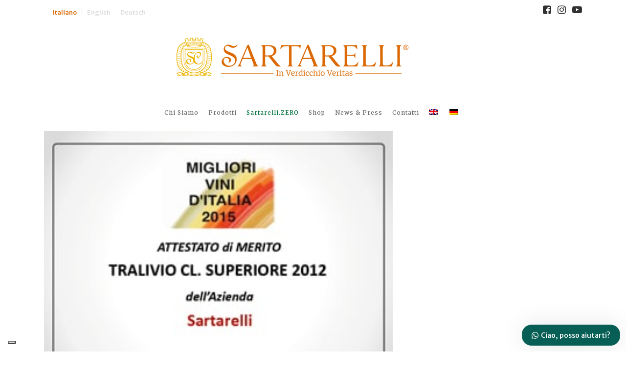

--- FILE ---
content_type: text/html; charset=UTF-8
request_url: https://www.sartarelli.it/premi/migliori-vini-ditalia-2015-comparini/
body_size: 24663
content:
<!DOCTYPE html>
<html lang="it-IT">
<head>
	<meta charset="UTF-8" />
	
				<meta name="viewport" content="width=device-width,initial-scale=1,user-scalable=no">
		
	<link rel="profile" href="https://gmpg.org/xfn/11" />
	<link rel="pingback" href="https://www.sartarelli.it/xmlrpc.php" />

				<script type="text/javascript" class="_iub_cs_skip">
				var _iub = _iub || {};
				_iub.csConfiguration = _iub.csConfiguration || {};
				_iub.csConfiguration.siteId = "3907180";
				_iub.csConfiguration.cookiePolicyId = "34124941";
							</script>
			<script class="_iub_cs_skip" src="https://cs.iubenda.com/autoblocking/3907180.js" fetchpriority="low"></script>
			<meta name='robots' content='index, follow, max-image-preview:large, max-snippet:-1, max-video-preview:-1' />

            <script data-no-defer="1" data-ezscrex="false" data-cfasync="false" data-pagespeed-no-defer data-cookieconsent="ignore">
                var ctPublicFunctions = {"_ajax_nonce":"6f1d3d6604","_rest_nonce":"7104e74008","_ajax_url":"\/wp-admin\/admin-ajax.php","_rest_url":"https:\/\/www.sartarelli.it\/wp-json\/","data__cookies_type":"none","data__ajax_type":"rest","data__bot_detector_enabled":"1","data__frontend_data_log_enabled":1,"cookiePrefix":"","wprocket_detected":false,"host_url":"www.sartarelli.it","text__ee_click_to_select":"Click to select the whole data","text__ee_original_email":"The complete one is","text__ee_got_it":"Got it","text__ee_blocked":"Blocked","text__ee_cannot_connect":"Cannot connect","text__ee_cannot_decode":"Can not decode email. Unknown reason","text__ee_email_decoder":"CleanTalk email decoder","text__ee_wait_for_decoding":"The magic is on the way!","text__ee_decoding_process":"Please wait a few seconds while we decode the contact data."}
            </script>
        
            <script data-no-defer="1" data-ezscrex="false" data-cfasync="false" data-pagespeed-no-defer data-cookieconsent="ignore">
                var ctPublic = {"_ajax_nonce":"6f1d3d6604","settings__forms__check_internal":"0","settings__forms__check_external":"0","settings__forms__force_protection":"0","settings__forms__search_test":"1","settings__forms__wc_add_to_cart":"0","settings__data__bot_detector_enabled":"1","settings__sfw__anti_crawler":0,"blog_home":"https:\/\/www.sartarelli.it\/","pixel__setting":"3","pixel__enabled":false,"pixel__url":null,"data__email_check_before_post":"1","data__email_check_exist_post":"1","data__cookies_type":"none","data__key_is_ok":true,"data__visible_fields_required":true,"wl_brandname":"Anti-Spam by CleanTalk","wl_brandname_short":"CleanTalk","ct_checkjs_key":965774063,"emailEncoderPassKey":"f7814c9973786bce6cd520fdec987870","bot_detector_forms_excluded":"W10=","advancedCacheExists":false,"varnishCacheExists":false,"wc_ajax_add_to_cart":false}
            </script>
        
	<!-- This site is optimized with the Yoast SEO plugin v26.8 - https://yoast.com/product/yoast-seo-wordpress/ -->
	<title>Migliori Vini d’Italia 2015 Comparini - Sartarelli</title>
	<link rel="canonical" href="https://www.sartarelli.it/premi/migliori-vini-ditalia-2015-comparini/" />
	<meta property="og:locale" content="it_IT" />
	<meta property="og:type" content="article" />
	<meta property="og:title" content="Migliori Vini d’Italia 2015 Comparini - Sartarelli" />
	<meta property="og:url" content="https://www.sartarelli.it/premi/migliori-vini-ditalia-2015-comparini/" />
	<meta property="og:site_name" content="Sartarelli" />
	<meta property="article:modified_time" content="2017-09-05T14:36:00+00:00" />
	<meta property="og:image" content="https://www.sartarelli.it/wp-content/uploads/2017/08/2015-Migliori-Vini-dItalia-Tralivio-2012-1-1.jpg" />
	<meta property="og:image:width" content="300" />
	<meta property="og:image:height" content="225" />
	<meta property="og:image:type" content="image/jpeg" />
	<meta name="twitter:card" content="summary_large_image" />
	<script type="application/ld+json" class="yoast-schema-graph">{"@context":"https://schema.org","@graph":[{"@type":"WebPage","@id":"https://www.sartarelli.it/premi/migliori-vini-ditalia-2015-comparini/","url":"https://www.sartarelli.it/premi/migliori-vini-ditalia-2015-comparini/","name":"Migliori Vini d’Italia 2015 Comparini - Sartarelli","isPartOf":{"@id":"https://www.sartarelli.it/#website"},"primaryImageOfPage":{"@id":"https://www.sartarelli.it/premi/migliori-vini-ditalia-2015-comparini/#primaryimage"},"image":{"@id":"https://www.sartarelli.it/premi/migliori-vini-ditalia-2015-comparini/#primaryimage"},"thumbnailUrl":"https://www.sartarelli.it/wp-content/uploads/2017/08/2015-Migliori-Vini-dItalia-Tralivio-2012-1-1.jpg","datePublished":"2017-05-30T15:04:29+00:00","dateModified":"2017-09-05T14:36:00+00:00","breadcrumb":{"@id":"https://www.sartarelli.it/premi/migliori-vini-ditalia-2015-comparini/#breadcrumb"},"inLanguage":"it-IT","potentialAction":[{"@type":"ReadAction","target":["https://www.sartarelli.it/premi/migliori-vini-ditalia-2015-comparini/"]}]},{"@type":"ImageObject","inLanguage":"it-IT","@id":"https://www.sartarelli.it/premi/migliori-vini-ditalia-2015-comparini/#primaryimage","url":"https://www.sartarelli.it/wp-content/uploads/2017/08/2015-Migliori-Vini-dItalia-Tralivio-2012-1-1.jpg","contentUrl":"https://www.sartarelli.it/wp-content/uploads/2017/08/2015-Migliori-Vini-dItalia-Tralivio-2012-1-1.jpg","width":300,"height":225,"caption":"Tralivio 2012 - Migliori Vini d’Italia 2015 Comparini"},{"@type":"BreadcrumbList","@id":"https://www.sartarelli.it/premi/migliori-vini-ditalia-2015-comparini/#breadcrumb","itemListElement":[{"@type":"ListItem","position":1,"name":"Home","item":"https://www.sartarelli.it/"},{"@type":"ListItem","position":2,"name":"Migliori Vini d’Italia 2015 Comparini"}]},{"@type":"WebSite","@id":"https://www.sartarelli.it/#website","url":"https://www.sartarelli.it/","name":"Sartarelli","description":"In Verdicchio Veritas","potentialAction":[{"@type":"SearchAction","target":{"@type":"EntryPoint","urlTemplate":"https://www.sartarelli.it/?s={search_term_string}"},"query-input":{"@type":"PropertyValueSpecification","valueRequired":true,"valueName":"search_term_string"}}],"inLanguage":"it-IT"}]}</script>
	<!-- / Yoast SEO plugin. -->


<link rel='dns-prefetch' href='//cdn.iubenda.com' />
<link rel='dns-prefetch' href='//fd.cleantalk.org' />
<link rel='dns-prefetch' href='//maps.googleapis.com' />
<link rel='dns-prefetch' href='//fonts.googleapis.com' />
<link rel="alternate" type="application/rss+xml" title="Sartarelli &raquo; Feed" href="https://www.sartarelli.it/feed/" />
<link rel="alternate" type="application/rss+xml" title="Sartarelli &raquo; Feed dei commenti" href="https://www.sartarelli.it/comments/feed/" />
<link rel="alternate" type="application/rss+xml" title="Sartarelli &raquo; Migliori Vini d’Italia 2015 Comparini Feed dei commenti" href="https://www.sartarelli.it/premi/migliori-vini-ditalia-2015-comparini/feed/" />
<link rel="alternate" title="oEmbed (JSON)" type="application/json+oembed" href="https://www.sartarelli.it/wp-json/oembed/1.0/embed?url=https%3A%2F%2Fwww.sartarelli.it%2Fpremi%2Fmigliori-vini-ditalia-2015-comparini%2F" />
<link rel="alternate" title="oEmbed (XML)" type="text/xml+oembed" href="https://www.sartarelli.it/wp-json/oembed/1.0/embed?url=https%3A%2F%2Fwww.sartarelli.it%2Fpremi%2Fmigliori-vini-ditalia-2015-comparini%2F&#038;format=xml" />
<style id='wp-img-auto-sizes-contain-inline-css' type='text/css'>
img:is([sizes=auto i],[sizes^="auto," i]){contain-intrinsic-size:3000px 1500px}
/*# sourceURL=wp-img-auto-sizes-contain-inline-css */
</style>
<style id='wp-emoji-styles-inline-css' type='text/css'>

	img.wp-smiley, img.emoji {
		display: inline !important;
		border: none !important;
		box-shadow: none !important;
		height: 1em !important;
		width: 1em !important;
		margin: 0 0.07em !important;
		vertical-align: -0.1em !important;
		background: none !important;
		padding: 0 !important;
	}
/*# sourceURL=wp-emoji-styles-inline-css */
</style>
<link rel='stylesheet' id='wp-block-library-css' href='https://www.sartarelli.it/wp-includes/css/dist/block-library/style.min.css?ver=6.9' type='text/css' media='all' />
<style id='global-styles-inline-css' type='text/css'>
:root{--wp--preset--aspect-ratio--square: 1;--wp--preset--aspect-ratio--4-3: 4/3;--wp--preset--aspect-ratio--3-4: 3/4;--wp--preset--aspect-ratio--3-2: 3/2;--wp--preset--aspect-ratio--2-3: 2/3;--wp--preset--aspect-ratio--16-9: 16/9;--wp--preset--aspect-ratio--9-16: 9/16;--wp--preset--color--black: #000000;--wp--preset--color--cyan-bluish-gray: #abb8c3;--wp--preset--color--white: #ffffff;--wp--preset--color--pale-pink: #f78da7;--wp--preset--color--vivid-red: #cf2e2e;--wp--preset--color--luminous-vivid-orange: #ff6900;--wp--preset--color--luminous-vivid-amber: #fcb900;--wp--preset--color--light-green-cyan: #7bdcb5;--wp--preset--color--vivid-green-cyan: #00d084;--wp--preset--color--pale-cyan-blue: #8ed1fc;--wp--preset--color--vivid-cyan-blue: #0693e3;--wp--preset--color--vivid-purple: #9b51e0;--wp--preset--gradient--vivid-cyan-blue-to-vivid-purple: linear-gradient(135deg,rgb(6,147,227) 0%,rgb(155,81,224) 100%);--wp--preset--gradient--light-green-cyan-to-vivid-green-cyan: linear-gradient(135deg,rgb(122,220,180) 0%,rgb(0,208,130) 100%);--wp--preset--gradient--luminous-vivid-amber-to-luminous-vivid-orange: linear-gradient(135deg,rgb(252,185,0) 0%,rgb(255,105,0) 100%);--wp--preset--gradient--luminous-vivid-orange-to-vivid-red: linear-gradient(135deg,rgb(255,105,0) 0%,rgb(207,46,46) 100%);--wp--preset--gradient--very-light-gray-to-cyan-bluish-gray: linear-gradient(135deg,rgb(238,238,238) 0%,rgb(169,184,195) 100%);--wp--preset--gradient--cool-to-warm-spectrum: linear-gradient(135deg,rgb(74,234,220) 0%,rgb(151,120,209) 20%,rgb(207,42,186) 40%,rgb(238,44,130) 60%,rgb(251,105,98) 80%,rgb(254,248,76) 100%);--wp--preset--gradient--blush-light-purple: linear-gradient(135deg,rgb(255,206,236) 0%,rgb(152,150,240) 100%);--wp--preset--gradient--blush-bordeaux: linear-gradient(135deg,rgb(254,205,165) 0%,rgb(254,45,45) 50%,rgb(107,0,62) 100%);--wp--preset--gradient--luminous-dusk: linear-gradient(135deg,rgb(255,203,112) 0%,rgb(199,81,192) 50%,rgb(65,88,208) 100%);--wp--preset--gradient--pale-ocean: linear-gradient(135deg,rgb(255,245,203) 0%,rgb(182,227,212) 50%,rgb(51,167,181) 100%);--wp--preset--gradient--electric-grass: linear-gradient(135deg,rgb(202,248,128) 0%,rgb(113,206,126) 100%);--wp--preset--gradient--midnight: linear-gradient(135deg,rgb(2,3,129) 0%,rgb(40,116,252) 100%);--wp--preset--font-size--small: 13px;--wp--preset--font-size--medium: 20px;--wp--preset--font-size--large: 36px;--wp--preset--font-size--x-large: 42px;--wp--preset--spacing--20: 0.44rem;--wp--preset--spacing--30: 0.67rem;--wp--preset--spacing--40: 1rem;--wp--preset--spacing--50: 1.5rem;--wp--preset--spacing--60: 2.25rem;--wp--preset--spacing--70: 3.38rem;--wp--preset--spacing--80: 5.06rem;--wp--preset--shadow--natural: 6px 6px 9px rgba(0, 0, 0, 0.2);--wp--preset--shadow--deep: 12px 12px 50px rgba(0, 0, 0, 0.4);--wp--preset--shadow--sharp: 6px 6px 0px rgba(0, 0, 0, 0.2);--wp--preset--shadow--outlined: 6px 6px 0px -3px rgb(255, 255, 255), 6px 6px rgb(0, 0, 0);--wp--preset--shadow--crisp: 6px 6px 0px rgb(0, 0, 0);}:where(.is-layout-flex){gap: 0.5em;}:where(.is-layout-grid){gap: 0.5em;}body .is-layout-flex{display: flex;}.is-layout-flex{flex-wrap: wrap;align-items: center;}.is-layout-flex > :is(*, div){margin: 0;}body .is-layout-grid{display: grid;}.is-layout-grid > :is(*, div){margin: 0;}:where(.wp-block-columns.is-layout-flex){gap: 2em;}:where(.wp-block-columns.is-layout-grid){gap: 2em;}:where(.wp-block-post-template.is-layout-flex){gap: 1.25em;}:where(.wp-block-post-template.is-layout-grid){gap: 1.25em;}.has-black-color{color: var(--wp--preset--color--black) !important;}.has-cyan-bluish-gray-color{color: var(--wp--preset--color--cyan-bluish-gray) !important;}.has-white-color{color: var(--wp--preset--color--white) !important;}.has-pale-pink-color{color: var(--wp--preset--color--pale-pink) !important;}.has-vivid-red-color{color: var(--wp--preset--color--vivid-red) !important;}.has-luminous-vivid-orange-color{color: var(--wp--preset--color--luminous-vivid-orange) !important;}.has-luminous-vivid-amber-color{color: var(--wp--preset--color--luminous-vivid-amber) !important;}.has-light-green-cyan-color{color: var(--wp--preset--color--light-green-cyan) !important;}.has-vivid-green-cyan-color{color: var(--wp--preset--color--vivid-green-cyan) !important;}.has-pale-cyan-blue-color{color: var(--wp--preset--color--pale-cyan-blue) !important;}.has-vivid-cyan-blue-color{color: var(--wp--preset--color--vivid-cyan-blue) !important;}.has-vivid-purple-color{color: var(--wp--preset--color--vivid-purple) !important;}.has-black-background-color{background-color: var(--wp--preset--color--black) !important;}.has-cyan-bluish-gray-background-color{background-color: var(--wp--preset--color--cyan-bluish-gray) !important;}.has-white-background-color{background-color: var(--wp--preset--color--white) !important;}.has-pale-pink-background-color{background-color: var(--wp--preset--color--pale-pink) !important;}.has-vivid-red-background-color{background-color: var(--wp--preset--color--vivid-red) !important;}.has-luminous-vivid-orange-background-color{background-color: var(--wp--preset--color--luminous-vivid-orange) !important;}.has-luminous-vivid-amber-background-color{background-color: var(--wp--preset--color--luminous-vivid-amber) !important;}.has-light-green-cyan-background-color{background-color: var(--wp--preset--color--light-green-cyan) !important;}.has-vivid-green-cyan-background-color{background-color: var(--wp--preset--color--vivid-green-cyan) !important;}.has-pale-cyan-blue-background-color{background-color: var(--wp--preset--color--pale-cyan-blue) !important;}.has-vivid-cyan-blue-background-color{background-color: var(--wp--preset--color--vivid-cyan-blue) !important;}.has-vivid-purple-background-color{background-color: var(--wp--preset--color--vivid-purple) !important;}.has-black-border-color{border-color: var(--wp--preset--color--black) !important;}.has-cyan-bluish-gray-border-color{border-color: var(--wp--preset--color--cyan-bluish-gray) !important;}.has-white-border-color{border-color: var(--wp--preset--color--white) !important;}.has-pale-pink-border-color{border-color: var(--wp--preset--color--pale-pink) !important;}.has-vivid-red-border-color{border-color: var(--wp--preset--color--vivid-red) !important;}.has-luminous-vivid-orange-border-color{border-color: var(--wp--preset--color--luminous-vivid-orange) !important;}.has-luminous-vivid-amber-border-color{border-color: var(--wp--preset--color--luminous-vivid-amber) !important;}.has-light-green-cyan-border-color{border-color: var(--wp--preset--color--light-green-cyan) !important;}.has-vivid-green-cyan-border-color{border-color: var(--wp--preset--color--vivid-green-cyan) !important;}.has-pale-cyan-blue-border-color{border-color: var(--wp--preset--color--pale-cyan-blue) !important;}.has-vivid-cyan-blue-border-color{border-color: var(--wp--preset--color--vivid-cyan-blue) !important;}.has-vivid-purple-border-color{border-color: var(--wp--preset--color--vivid-purple) !important;}.has-vivid-cyan-blue-to-vivid-purple-gradient-background{background: var(--wp--preset--gradient--vivid-cyan-blue-to-vivid-purple) !important;}.has-light-green-cyan-to-vivid-green-cyan-gradient-background{background: var(--wp--preset--gradient--light-green-cyan-to-vivid-green-cyan) !important;}.has-luminous-vivid-amber-to-luminous-vivid-orange-gradient-background{background: var(--wp--preset--gradient--luminous-vivid-amber-to-luminous-vivid-orange) !important;}.has-luminous-vivid-orange-to-vivid-red-gradient-background{background: var(--wp--preset--gradient--luminous-vivid-orange-to-vivid-red) !important;}.has-very-light-gray-to-cyan-bluish-gray-gradient-background{background: var(--wp--preset--gradient--very-light-gray-to-cyan-bluish-gray) !important;}.has-cool-to-warm-spectrum-gradient-background{background: var(--wp--preset--gradient--cool-to-warm-spectrum) !important;}.has-blush-light-purple-gradient-background{background: var(--wp--preset--gradient--blush-light-purple) !important;}.has-blush-bordeaux-gradient-background{background: var(--wp--preset--gradient--blush-bordeaux) !important;}.has-luminous-dusk-gradient-background{background: var(--wp--preset--gradient--luminous-dusk) !important;}.has-pale-ocean-gradient-background{background: var(--wp--preset--gradient--pale-ocean) !important;}.has-electric-grass-gradient-background{background: var(--wp--preset--gradient--electric-grass) !important;}.has-midnight-gradient-background{background: var(--wp--preset--gradient--midnight) !important;}.has-small-font-size{font-size: var(--wp--preset--font-size--small) !important;}.has-medium-font-size{font-size: var(--wp--preset--font-size--medium) !important;}.has-large-font-size{font-size: var(--wp--preset--font-size--large) !important;}.has-x-large-font-size{font-size: var(--wp--preset--font-size--x-large) !important;}
/*# sourceURL=global-styles-inline-css */
</style>

<style id='classic-theme-styles-inline-css' type='text/css'>
/*! This file is auto-generated */
.wp-block-button__link{color:#fff;background-color:#32373c;border-radius:9999px;box-shadow:none;text-decoration:none;padding:calc(.667em + 2px) calc(1.333em + 2px);font-size:1.125em}.wp-block-file__button{background:#32373c;color:#fff;text-decoration:none}
/*# sourceURL=/wp-includes/css/classic-themes.min.css */
</style>
<link rel='stylesheet' id='cleantalk-public-css-css' href='https://www.sartarelli.it/wp-content/plugins/cleantalk-spam-protect/css/cleantalk-public.min.css?ver=6.71.1_1769471025' type='text/css' media='all' />
<link rel='stylesheet' id='cleantalk-email-decoder-css-css' href='https://www.sartarelli.it/wp-content/plugins/cleantalk-spam-protect/css/cleantalk-email-decoder.min.css?ver=6.71.1_1769471025' type='text/css' media='all' />
<link rel='stylesheet' id='wpml-legacy-horizontal-list-0-css' href='https://www.sartarelli.it/wp-content/plugins/sitepress-multilingual-cms/templates/language-switchers/legacy-list-horizontal/style.min.css?ver=1' type='text/css' media='all' />
<style id='wpml-legacy-horizontal-list-0-inline-css' type='text/css'>
.wpml-ls-sidebars-header_left a, .wpml-ls-sidebars-header_left .wpml-ls-sub-menu a, .wpml-ls-sidebars-header_left .wpml-ls-sub-menu a:link, .wpml-ls-sidebars-header_left li:not(.wpml-ls-current-language) .wpml-ls-link, .wpml-ls-sidebars-header_left li:not(.wpml-ls-current-language) .wpml-ls-link:link {color:#dcdcdc;}.wpml-ls-sidebars-header_left .wpml-ls-current-language > a {color:#efaf20;}
/*# sourceURL=wpml-legacy-horizontal-list-0-inline-css */
</style>
<link rel='stylesheet' id='wpml-menu-item-0-css' href='https://www.sartarelli.it/wp-content/plugins/sitepress-multilingual-cms/templates/language-switchers/menu-item/style.min.css?ver=1' type='text/css' media='all' />
<link rel='stylesheet' id='cms-navigation-style-base-css' href='https://www.sartarelli.it/wp-content/plugins/wpml-cms-nav/res/css/cms-navigation-base.css?ver=1.5.6' type='text/css' media='screen' />
<link rel='stylesheet' id='cms-navigation-style-css' href='https://www.sartarelli.it/wp-content/plugins/wpml-cms-nav/res/css/cms-navigation.css?ver=1.5.6' type='text/css' media='screen' />
<link rel='stylesheet' id='mediaelement-css' href='https://www.sartarelli.it/wp-includes/js/mediaelement/mediaelementplayer-legacy.min.css?ver=4.2.17' type='text/css' media='all' />
<link rel='stylesheet' id='wp-mediaelement-css' href='https://www.sartarelli.it/wp-includes/js/mediaelement/wp-mediaelement.min.css?ver=6.9' type='text/css' media='all' />
<link rel='stylesheet' id='bridge-default-style-css' href='https://www.sartarelli.it/wp-content/themes/bridge/style.css?ver=6.9' type='text/css' media='all' />
<link rel='stylesheet' id='bridge-qode-font_awesome-css' href='https://www.sartarelli.it/wp-content/themes/bridge/css/font-awesome/css/font-awesome.min.css?ver=6.9' type='text/css' media='all' />
<link rel='stylesheet' id='bridge-qode-font_elegant-css' href='https://www.sartarelli.it/wp-content/themes/bridge/css/elegant-icons/style.min.css?ver=6.9' type='text/css' media='all' />
<link rel='stylesheet' id='bridge-qode-linea_icons-css' href='https://www.sartarelli.it/wp-content/themes/bridge/css/linea-icons/style.css?ver=6.9' type='text/css' media='all' />
<link rel='stylesheet' id='bridge-qode-dripicons-css' href='https://www.sartarelli.it/wp-content/themes/bridge/css/dripicons/dripicons.css?ver=6.9' type='text/css' media='all' />
<link rel='stylesheet' id='bridge-qode-kiko-css' href='https://www.sartarelli.it/wp-content/themes/bridge/css/kiko/kiko-all.css?ver=6.9' type='text/css' media='all' />
<link rel='stylesheet' id='bridge-qode-font_awesome_5-css' href='https://www.sartarelli.it/wp-content/themes/bridge/css/font-awesome-5/css/font-awesome-5.min.css?ver=6.9' type='text/css' media='all' />
<link rel='stylesheet' id='bridge-stylesheet-css' href='https://www.sartarelli.it/wp-content/themes/bridge/css/stylesheet.min.css?ver=6.9' type='text/css' media='all' />
<style id='bridge-stylesheet-inline-css' type='text/css'>
   .postid-17010.disabled_footer_top .footer_top_holder, .postid-17010.disabled_footer_bottom .footer_bottom_holder { display: none;}


/*# sourceURL=bridge-stylesheet-inline-css */
</style>
<link rel='stylesheet' id='bridge-print-css' href='https://www.sartarelli.it/wp-content/themes/bridge/css/print.css?ver=6.9' type='text/css' media='all' />
<link rel='stylesheet' id='bridge-style-dynamic-css' href='https://www.sartarelli.it/wp-content/themes/bridge/css/style_dynamic.css?ver=1708806703' type='text/css' media='all' />
<link rel='stylesheet' id='bridge-responsive-css' href='https://www.sartarelli.it/wp-content/themes/bridge/css/responsive.min.css?ver=6.9' type='text/css' media='all' />
<link rel='stylesheet' id='bridge-style-dynamic-responsive-css' href='https://www.sartarelli.it/wp-content/themes/bridge/css/style_dynamic_responsive.css?ver=1708806703' type='text/css' media='all' />
<style id='bridge-style-dynamic-responsive-inline-css' type='text/css'>
/* contenuto pagine e blocchi */
span{font-weight:500;}
.centoheight{height:100%}
.vc_column_container>.vc_column-inner {box-sizing: border-box;padding-left: 0px;padding-right: 0px;width: 100%;}
div.latest_post_two_inner > div.latest_post_two_info > div > div.post_info_author, div.latest_post_two_inner > div.latest_post_two_text > div {display: none;}
div.latest_post_two_inner > div.latest_post_two_info > div > div.post_info_date.entry_date.updated{text-align: left;line-height: 0px;font-size:18px;}
div.latest_post_two_inner > div.latest_post_two_text > h3 {margin-bottom: 15px;}
div.latest_post_two_inner > div.latest_post_two_text{padding: 18px 33px 5px;}

.vinegridtitle h3 a {text-transform: capitalize;}
.vinegridtitle h3 a:hover {color: #ebb300;}
div.ult_expheader{font-size:16px;}

/* blocco prodotti */
#srt-prodotti-nome-vino{font-family: 'Merriweather', sans-serif!important;padding: 0px 15px; font-size: 12px; width: 80%;}
.qbutton:hover i.fa-chevron-right:before{color:#da6902;}
.srt-prodotti p a:hover{color:#DA6902;}
.wpb_single_image.qode_image_hover_zoom_in .vc_single_image-wrapper:hover img{-webkit-transform: scale(1.02) translateZ(0);-moz-transform: scale(1.02) translateZ(0);-o-transform: scale(1.02) translateZ(0);transform: scale(1.02) translateZ(0);}
#srt-prodotti-nome-cioccolatini { font-family: "Merriweather",sans-serif; font-size: 12px; padding: 0 35px; width: 80%;}
.nome-idea-regalo h4 {font-size:16px;  font-family: "Merriweather"; }
.srt-prodotto-attivo img{opacity:1!important;}
a#srt-prodotti-nome-vino, .srt-button-news-home a{color: #da6902!important;border-bottom: 2px solid #da6902!important;border-top: 2px solid #f8f8f8!important;border-left: 2px solid #f8f8f8!important;border-right: 2px solid #f8f8f8!important; font-style: normal!important;font-weight: 600;border-radius: 0px;-moz-border-radius: 0px;-webkit-border-radius: 0px; background-color: #f8f8f8;}
a#srt-prodotti-anteprima-nome-cioc, a#srt-prodotti-nome-olio{border-bottom: 2px solid #da6902!important;border-top: 2px solid #fff!important;border-left: 2px solid #fff!important;border-right: 2px solid #fff!important;}
a#srt-prodotti-anteprima-nome-cioc:hover, a#srt-prodotti-nome-olio:hover{border-top: 2px solid #da6902!important;border-left: 2px solid #da6902!important;border-right: 2px solid #da6902!important;}
a#srt-prodotti-nome-vino:hover, .srt-button-news-home a:hover{border-color: #da6902!important;border-top: 2px solid!important;border-left: 2px solid!important;border-right: 2px solid!important;-webkit-transition: border-color .5s ease!important;-moz-transition: border-color .5s ease!important;-o-transition: border-color .5s ease!important;-ms-transition: border-color .5s ease!important;transition: border-color .5s ease!important;}
.srt-prodotto-attivo a#srt-prodotti-nome-vino {color:#fff!important;border: 2px solid #da6902!important;}
a#srt-prodotti-anteprima-nome-cioc {font-size:12px;}
/*a#srt-prodotti-nome-vino:hover,  a#srt-prodotti-anteprima-nome-cioc:hover {color: #fff!important;}*/
.srt-button-museo-home a, .srt-button-museo-home a:hover{background-color:#fff!important;color:#da6902!important;}
.srt-button-museo-home a:hover{border:2px solid #da6902;}
#srt-prodotti-nome-olio, #srt-prodotti-anteprima-nome-cioc {
  font-family: merriweather;
  font-size: 12px;
  font-weight:600 !important;
}

/* Menù */
body:not(.home) nav.main_menu > ul > li:first-child, body.home header.sticky nav.main_menu > ul > li:first-child{display:none;}
nav.main_menu > ul > li.active > a,  nav.main_menu > ul > li > a:hover {border-bottom: 6px solid #efaf20; color: #efaf20;}
.drop_down .second .inner ul li.sub ul li a:hover, .drop_down .second .inner > ul > li > a:hover {background: #efaf20 none repeat scroll 0 0; color: #fff; }
.drop_down .second.drop_down_start, nav.main_menu > ul > li > a:hover {-webkit-transition: all 0.2s ease-in-out;-moz-transition: all 0.2s ease-in-out;-o-transition: all 0.2s ease-in-out;transition: all 0.2s ease-in-out;}
.mobile_menu_button i.qode_icon_font_awesome.fa.fa-bars:after{content:'MENU'; font-size:12px;float:left;margin-top:5px;font-family:inherit!important;}


/* footer */
.srt-contatti-fondo-pag h2{font-weight:500!important;}
.logo-footer img {float: left; padding: 5px 40px 0 0;}
.footer_top, .footer_top p, .footer_top span, .footer_top li, .footer_top .textwidget, .footer_top .widget_recent_entries > ul > li > span {color: #9f9f9f;}
.footer_top h3 {font-size: 12px; text-transform: unset;}
.footer_top p {font-size: 12px;}
.footer_top .wpcf7-form-control.wpcf7-text.wpcf7-email.wpcf7-validates-as-required.wpcf7-validates-as-email { background: transparent; border: 1px solid;}
.footer_top .cf7_custom_style_1 input.wpcf7-form-control.wpcf7-submit, .footer_top .cf7_custom_style_1 input.wpcf7-form-control.wpcf7-submit:not([disabled]) {background-color: transparent; border: 1px solid #BDBDBD; color: #BDBDBD; font-size:10px;}


/*Testi*/
blockquote.with_quote_icon h5 {color: #6b6b6b;}
.separator.small {background-color: #ebb300;  height: 3px;}
.text-white, .text-white p a,  .text-white h1 a, .text-white h2 a, .text-white h1 , .text-white h2,  .text-white h3 a, .text-white h4 a, .text-white h3 , .text-white h4 {color:#fff;}


/* news */
.srt-news-block{height: 300px;padding: 25px 0px!important;border-bottom: 1px solid #da6902;margin: 25px 0px!important;}
.single-post .content .container .container_inner.default_template_holder{border-top:2px solid #da6902;padding-top:50px;}
.srt-button-news-home a{font-weight:400!important;}
.blog_holder article .post_info{display:none;}
.blog_holder.blog_single article h2{margin-bottom: 20px;	border-bottom: 1px solid grey; padding-bottom: 20px;}
.vc_custom_heading.vc_gitem-post-data.vc_gitem-post-data-source-post_date {text-transform: capitalize;}

@media only screen and (max-device-width: 768){
.vc_gitem-post-data-source-post_excerpt, .srt-button-news-home{display:none;}
}

/* riviste */
.srt-riviste .vc_gitem-post-data-source-post_title{margin-bottom:0px!important;}

/* Portfolio */
.portfolio_navigation{display:none;}
.portfolio_single h1 {color: #DA6902; font-family:"Merriweather"; font-size:44px; font-weight:400;}
.portfolio_single h2 {color: #DA6902; font-family:"Merriweathe Sansr"; font-size:16px; font-weight:200;}
.ult_ecpsub_cont {text-align: left; }
.portfolio_single a:hover {color: #DA6902;}
.noactive-product img, .noactive-product p a strong {opacity:0.8;}
.noactive-product img:hover, .noactive-product p a strong:hover {opacity:1;}
.portfolio_single .wpb_single_image.qode_image_hover_zoom_in .vc_single_image-wrapper {overflow: visible;}
.single-portfolio_page .ult_expheader{text-transform:inherit!important;}

/* filtri Facewp select
.facetwp-dropdown{background: #ffffff;border: 1px solid #ccc;font-size: 16px;height: 34px;width: 268px;}*/
.facetwp-dropdown{background: transparent;border: 2px solid #da6902;font-size: 16px;height: 60px;width: 250px;color: #da6902;text-transform: uppercase;-webkit-appearance: inherit; -webkit-border-radius: 0px; padding: 0px 0px 0px 30px; outline:none; white-space: nowrap; overflow: hidden!important; text-overflow: ellipsis;}
.facetwp-dropdown:first-child{font-weight: bold;}
select.facetwp-dropdown:hover {background: #da6902;color: white;}

/*excerpt riviste*/
.rivisteExerptCap{text-transform: uppercase;}

/* cf7 */
.cf7-nome, .cf7-azienda, .cf7-titolo,  .cf7-country,  {width:48%;float:left;}
.cf7-cognome, .cf7-piva, .cf7-citta, {width:48%;float:right;}
.cf7-subject, .cf7-messaggio, .privacy {width:100%;float:left;}
.cf7-recap {clear:both;}
.cf7-invio-centrale {margin: 20px 0px;}
.wpcf7-response-output.wpcf7-mail-sent-ok{float:right;text-transform: none;background-color: #da6902;}

@media only screen and (min-device-width: 1001px){
/*#wpcf7-f17619-p17617-o1 > */form > div.wpcf7-form-control-wrap {width: 60%;float: left;}
.cf7-invio {text-align: center;float: right;width: 40%;padding-top: 2%;}
}
@-moz-document url-prefix() {
.cf7-nome, .cf7-azienda, .cf7-titolo,.cf7-cognome, .cf7-piva, .cf7-country, .cf7-citta, .cf7-subject, .cf7-messaggio, .cf7-privacy, .cf7-email {width:100%;float:left;}
.cf7-invio {text-align: center;float:none!important;padding-top: 5%;}
}

/* accordion pag prodotto */
.single_portfolio_page .ult_exp_section_layer .ult_expheader{text-transform:inherit!important;}
html .ult_exp_section_layer.ult-adjust-bottom-margin{margin:25px 0px!important;}
.ult_exp_section .aio-icon i, .ult_expheader, .ult_expsection_icon {text-transform: none;}

/*Homepage*/
.vc_custom_1497262337798 {padding-top: 0 !important;}

/* area riservata */

body.page-id-16101 > div > div > div > div > div.container > div > form > p:nth-child(2){text-align:center;padding: 20px 0px;}
#pwbox-16101 {width: 50%;left: 50%;display: inherit;clear: both;line-height: 20px;margin: 10px 25%;border: 1px solid #da6902;}

#pwbox-16101 {display: block;padding: 15px 12px;outline: 0;	resize: none;font-size: 13px;line-height: 17px;background-color: #fff;color: #818181;font-family: inherit;	font-weight: 400;-webkit-box-sizing: border-box;-moz-box-sizing: border-box;box-sizing: border-box;}

body > div > div > div > div > div.container > div > form > p:nth-child(2) > input[type="submit"]{color: #da6902;border: 2px solid #da6902;border-radius: 0px;-moz-border-radius: 0px;-webkit-border-radius: 0px;padding-left: 30px;padding-right: 30px;position: relative;display: inline-block;width: auto;height: 39px;line-height: 39px;margin: 0 0 20px;padding: 0 23px;font-size: 13px;font-weight: 700;font-family: inherit;text-align: left;text-decoration: none;cursor: pointer;white-space: nowrap;outline: 0;font-style: normal;text-transform: uppercase;letter-spacing: 1px;-o-border-radius: 4px;-moz-border-radius: 4px;-webkit-border-radius: 4px;-ms-border-radius: 4px;text-shadow: none;background-color: transparent;-webkit-transition: all .1s linear;-moz-transition: all .1s linear;-ms-transition: all .1s linear;-o-transition: all .1s linear;transition: all .1s linear;-webkit-box-sizing: initial!important;-moz-box-sizing: initial!important;box-sizing: initial!important;}
body > div > div > div > div > div.container > div > form > p:nth-child(2) > input[type="submit"]:hover{color:white;background:#da6902;}

/* cookiebar */
#cookie-notice .button.wp-default{background: #da6902;border: none;text-shadow: none;color: #fff;font-weight: 800;}

/* footer */
footer .qode-btn.qode-btn-icon.qode-btn-solid {line-height: 22px;}
footer .footer_top #newsletter-button a:hover{color:#fff!important;}

/* popup newsletter */
/* Outer */
.popup {width:100%;height:100%;display:none;position:fixed;top:0px;left:0px;background:rgba(0,0,0,0.75);z-index:9999;}
 
/* Inner */
.popup-inner {max-width:700px;width:90%;position:absolute;top:50%;left:50%;-webkit-transform:translate(-50%, -50%); transform:translate(-50%, -50%);box-shadow:0px 2px 6px rgba(0,0,0,1);border-radius:3px;background:#f8f8f8;}
 
/* Close Button */
.popup-close {width:30px;height:30px;padding:4px;display:inline-block;position:absolute;top:0px;right:0px;transition:ease 0.25s all;-webkit-transform:translate(50%, -50%);transform:translate(50%, -50%);border-radius:1000px;background:rgba(0,0,0,0.8);font-family:Arial, Sans-Serif;font-size:20px;text-align:center;line-height:100%;color:#fff;}
 
.popup-close:hover {/*-webkit-transform:translate(50%, -50%) rotate(180deg);transform:translate(50%, -50%) rotate(180deg);*/background:rgba(0,0,0,1);text-decoration:none;}

.popup .wpcf7 form.wpcf7-form p{text-align:center;}
.popup .wpcf7 form.wpcf7-form input[type=submit]{text-align: center;}


/* social */
.header_top .qode_icon_font_awesome.fa {
  color: #303030 !important;
}

header .header_top .q_social_icon_holder {
  width: 30px !important;
}

header .qode_icon_font_awesome.fa {font-size:20px !important; margin_ 20px 10px 10px 30px !important;}
.header_top .qode_icon_font_awesome.fa.fa-facebook.simple_social {margin: 10px 10px 30px !important;}



/* etichette lingue */
.wpml-ls-slot-header_left.wpml-ls-item.wpml-ls-item-it.wpml-ls-current-language.wpml-ls-first-item.wpml-ls-item-legacy-list-horizontal > a {
  border-right: 1px solid #dcdcdc;
}


@media screen and (min-width: 768px) {
.menu-item.menu-item-has-children.wpml-ls-slot-131.wpml-ls-item.wpml-ls-item-en.wpml-ls-current-language.wpml-ls-menu-item.wpml-ls-last-item.has_sub.narrow , .menu-item.menu-item-has-children.wpml-ls-slot-131.wpml-ls-item.wpml-ls-item-it.wpml-ls-current-language.wpml-ls-menu-item.wpml-ls-first-item.has_sub.narrow {
  display: none;
}
}

/* news */
article p { padding: 20px;}


/* SHARE */
.at-share-btn-elements {
  padding: 60px 0 0 0;
}

.cf7_custom_style_1 input.wpcf7-form-control.wpcf7-submit, .cf7_custom_style_1 input.wpcf7-form-control.wpcf7-submit:not([disabled]) {background-color: #f8f8f8;}


.hidepremi-item {
  background: #f8f8f8 none repeat scroll 0 0 !important;
}


/* RESPONSIVE */

@media screen and (max-width: 768px) {

.footer_top .wpb_wrapper {
  text-align: center;
}

.footer_top .vc_col-sm-8 , .footer_top  .vc_col-sm-4{
  width: 100%;
}

.srt-contatti-fondo-pag p { text-align: center !important;}

.vc_custom_1496046584345 {
  padding-left: 0;
  padding-right: 0;
}


}

form {
  align-content: center;
}

.tab-area-riservata .q_tabs.vertical.left .tab-content {
  background: #F8F8F8 none repeat scroll 0 0 !important;
  padding: 0;
}
#nav-menu-item-21057 a, #nav-menu-item-21056 a{
color:#da6902;
}
nav.main_menu > ul > li.active > a, nav.main_menu > ul > li > a:hover{
color:#da6902;
border-bottom:6px solid #da6902;
}
.wpml-ls-sidebars-header_left .wpml-ls-current-language>a{
color:#da6902;
}



.grecaptcha-badge { opacity:0;}


.footer_bottom {
    font-size: 12px !important;
    line-height: 29px !important;
    height: 73px !important;
}

a.privacylinkfooter:hover {
    font-weight: 700 !important;
}

.footer_bottom .textwidget p {
    font-size: 12px !important;
}

.footer_bottom .textwidget {
    margin-top: 0px !important;
    margin-bottom: 45px !important;
}

div#custom_html-12 {
    margin-top: 20px !important;
}
/*# sourceURL=bridge-style-dynamic-responsive-inline-css */
</style>
<link rel='stylesheet' id='js_composer_front-css' href='https://www.sartarelli.it/wp-content/plugins/js_composer/assets/css/js_composer.min.css?ver=8.4.1' type='text/css' media='all' />
<link rel='stylesheet' id='bridge-style-handle-google-fonts-css' href='https://fonts.googleapis.com/css?family=Raleway%3A100%2C200%2C300%2C400%2C500%2C600%2C700%2C800%2C900%2C100italic%2C300italic%2C400italic%2C700italic%7CMerriweather+Sans%3A100%2C200%2C300%2C400%2C500%2C600%2C700%2C800%2C900%2C100italic%2C300italic%2C400italic%2C700italic%7CMerriweather%3A100%2C200%2C300%2C400%2C500%2C600%2C700%2C800%2C900%2C100italic%2C300italic%2C400italic%2C700italic&#038;subset=latin%2Clatin-ext&#038;ver=1.0.0' type='text/css' media='all' />
<link rel='stylesheet' id='bridge-core-dashboard-style-css' href='https://www.sartarelli.it/wp-content/plugins/bridge-core/modules/core-dashboard/assets/css/core-dashboard.min.css?ver=6.9' type='text/css' media='all' />
<link rel='stylesheet' id='bridge-childstyle-css' href='https://www.sartarelli.it/wp-content/themes/bridge-child/style.css?ver=6.9' type='text/css' media='all' />
<link rel='stylesheet' id='bsf-Defaults-css' href='https://www.sartarelli.it/wp-content/uploads/smile_fonts/Defaults/Defaults.css?ver=3.19.22' type='text/css' media='all' />
<link rel='stylesheet' id='wws-public-style-css' href='https://www.sartarelli.it/wp-content/plugins/wordpress-whatsapp-support/assets/css/wws.css?ver=2.5.3' type='text/css' media='all' />
<style id='wws-public-style-inline-css' type='text/css'>
.wws--bg-color {
			background-color: #075e54;
		}.wws--text-color {
				color: #ffffff;
		}.wws-popup__open-btn {
				padding: 8px 20px;
				border-radius: 20px;
				display: inline-block;
				margin-top: 15px;
				cursor: pointer;
			}.wws-popup-container--position {
					right: 12px;
					bottom: 12px;
				}
				.wws-popup__open-btn { float: right; }
				.wws-gradient--position {
				  bottom: 0;
				  right: 0;
				  background: radial-gradient(ellipse at bottom right, rgba(29, 39, 54, 0.2) 0, rgba(29, 39, 54, 0) 72%);
				}@media( max-width: 720px ) {
				.wws-popup__open-btn {
					padding: 0 !important;
					width: 60px !important;
					height: 60px !important;
					border-radius: 50% !important;
					display: flex !important;
					justify-content: center !important;
					align-items: center !important;
					font-size: 30px !important;
				}
				.wws-popup__open-btn > svg {
					padding-right: 0;
					width: 30px;
					height: 30px;
				}
				.wws-popup__open-btn span { display: none; }
			}.wws-popup .wws-gdpr label {
    font-size: 11px !important;
    line-height: 1.7 !important;
}

.wws-popup__support-welcome {
    color: #262626 !important;
}

.wws-popup .wws-gdpr label {
    color: #999999 !important;
}
/*# sourceURL=wws-public-style-inline-css */
</style>
<link rel='stylesheet' id='wws-public-template-css' href='https://www.sartarelli.it/wp-content/plugins/wordpress-whatsapp-support/assets/css/wws-layout-2.css?ver=2.5.3' type='text/css' media='all' />

<script  type="text/javascript" class=" _iub_cs_skip" type="text/javascript" id="iubenda-head-inline-scripts-0">
/* <![CDATA[ */

var _iub = _iub || [];
_iub.csConfiguration = {"askConsentAtCookiePolicyUpdate":true,"countryDetection":true,"emailMarketing":{"styles":{"backgroundColor":"#FFFFFF","buttonsBackgroundColor":"#DA6902","buttonsTextColor":"#FFFFFF","footerBackgroundColor":"#A39D9D","footerTextColor":"#FFFFFF","textColor":"#000000"}},"enableFadp":true,"enableLgpd":true,"enableUspr":true,"floatingPreferencesButtonDisplay":"bottom-left","lgpdAppliesGlobally":false,"perPurposeConsent":true,"siteId":3907180,"storage":{"useSiteId":true},"cookiePolicyId":34124941,"banner":{"acceptButtonColor":"#DA6902","acceptButtonDisplay":true,"backgroundColor":"#FFFFFF","backgroundOverlay":true,"brandBackgroundColor":"#FFFFFF","brandTextColor":"#000000","closeButtonRejects":true,"customizeButtonColor":"#A39D9D","customizeButtonDisplay":true,"explicitWithdrawal":true,"fontSizeCloseButton":"26px","linksColor":"#DA6902","listPurposes":true,"logo":"https://www.sartarelli.it/wp-content/uploads/2017/08/SRT_logo-payoff.png","ownerName":" SARTARELLI Soc. Agr","position":"float-bottom-center","rejectButtonColor":"#DA6902","rejectButtonDisplay":true,"showPurposesToggles":true,"showTotalNumberOfProviders":true,"textColor":"#000000"}};
_iub.csLangConfiguration = {"it":{"cookiePolicyId":34124941},"de":{"cookiePolicyId":37308334},"en":{"cookiePolicyId":12227818}};

//# sourceURL=iubenda-head-inline-scripts-0
/* ]]> */
</script>
<script  type="text/javascript" class=" _iub_cs_skip" type="text/javascript" src="//cdn.iubenda.com/cs/gpp/stub.js?ver=3.12.5" id="iubenda-head-scripts-1-js"></script>
<script  type="text/javascript" charset="UTF-8" async="" class=" _iub_cs_skip" type="text/javascript" src="//cdn.iubenda.com/cs/iubenda_cs.js?ver=3.12.5" id="iubenda-head-scripts-2-js"></script>
<script type="text/javascript" src="https://www.sartarelli.it/wp-content/plugins/cleantalk-spam-protect/js/apbct-public-bundle.min.js?ver=6.71.1_1769471025" id="apbct-public-bundle.min-js-js"></script>
<script type="text/javascript" src="https://fd.cleantalk.org/ct-bot-detector-wrapper.js?ver=6.71.1" id="ct_bot_detector-js" defer="defer" data-wp-strategy="defer"></script>
<script type="text/javascript" src="https://www.sartarelli.it/wp-includes/js/jquery/jquery.min.js?ver=3.7.1" id="jquery-core-js"></script>
<script type="text/javascript" src="https://www.sartarelli.it/wp-includes/js/jquery/jquery-migrate.min.js?ver=3.4.1" id="jquery-migrate-js"></script>
<script></script><!-- Google Analytics Code Snippet By GA4WP --><script async src="https://www.googletagmanager.com/gtag/js?id=G-PJXSMCR4CZ"></script>
		<script>
		  window.dataLayer = window.dataLayer || [];
		  function gtag(){dataLayer.push(arguments);}
		  gtag('js', new Date());gtag('config', 'G-PJXSMCR4CZ', {'link_attribution': true,'anonymize_ip': true});</script> <!- end of Google Analytics Code Snippet by GA4WP--><link rel="https://api.w.org/" href="https://www.sartarelli.it/wp-json/" /><link rel="EditURI" type="application/rsd+xml" title="RSD" href="https://www.sartarelli.it/xmlrpc.php?rsd" />
<meta name="generator" content="WordPress 6.9" />
<link rel='shortlink' href='https://www.sartarelli.it/?p=17010' />
<meta name="generator" content="WPML ver:4.8.6 stt:1,3,27;" />
<meta name="generator" content="Powered by WPBakery Page Builder - drag and drop page builder for WordPress."/>
<meta name="generator" content="Powered by Slider Revolution 6.7.40 - responsive, Mobile-Friendly Slider Plugin for WordPress with comfortable drag and drop interface." />
<link rel="icon" href="https://www.sartarelli.it/wp-content/uploads/2026/02/cropped-sartarelli-favicon-512-32x32.png" sizes="32x32" />
<link rel="icon" href="https://www.sartarelli.it/wp-content/uploads/2026/02/cropped-sartarelli-favicon-512-192x192.png" sizes="192x192" />
<link rel="apple-touch-icon" href="https://www.sartarelli.it/wp-content/uploads/2026/02/cropped-sartarelli-favicon-512-180x180.png" />
<meta name="msapplication-TileImage" content="https://www.sartarelli.it/wp-content/uploads/2026/02/cropped-sartarelli-favicon-512-270x270.png" />
<script>function setREVStartSize(e){
			//window.requestAnimationFrame(function() {
				window.RSIW = window.RSIW===undefined ? window.innerWidth : window.RSIW;
				window.RSIH = window.RSIH===undefined ? window.innerHeight : window.RSIH;
				try {
					var pw = document.getElementById(e.c).parentNode.offsetWidth,
						newh;
					pw = pw===0 || isNaN(pw) || (e.l=="fullwidth" || e.layout=="fullwidth") ? window.RSIW : pw;
					e.tabw = e.tabw===undefined ? 0 : parseInt(e.tabw);
					e.thumbw = e.thumbw===undefined ? 0 : parseInt(e.thumbw);
					e.tabh = e.tabh===undefined ? 0 : parseInt(e.tabh);
					e.thumbh = e.thumbh===undefined ? 0 : parseInt(e.thumbh);
					e.tabhide = e.tabhide===undefined ? 0 : parseInt(e.tabhide);
					e.thumbhide = e.thumbhide===undefined ? 0 : parseInt(e.thumbhide);
					e.mh = e.mh===undefined || e.mh=="" || e.mh==="auto" ? 0 : parseInt(e.mh,0);
					if(e.layout==="fullscreen" || e.l==="fullscreen")
						newh = Math.max(e.mh,window.RSIH);
					else{
						e.gw = Array.isArray(e.gw) ? e.gw : [e.gw];
						for (var i in e.rl) if (e.gw[i]===undefined || e.gw[i]===0) e.gw[i] = e.gw[i-1];
						e.gh = e.el===undefined || e.el==="" || (Array.isArray(e.el) && e.el.length==0)? e.gh : e.el;
						e.gh = Array.isArray(e.gh) ? e.gh : [e.gh];
						for (var i in e.rl) if (e.gh[i]===undefined || e.gh[i]===0) e.gh[i] = e.gh[i-1];
											
						var nl = new Array(e.rl.length),
							ix = 0,
							sl;
						e.tabw = e.tabhide>=pw ? 0 : e.tabw;
						e.thumbw = e.thumbhide>=pw ? 0 : e.thumbw;
						e.tabh = e.tabhide>=pw ? 0 : e.tabh;
						e.thumbh = e.thumbhide>=pw ? 0 : e.thumbh;
						for (var i in e.rl) nl[i] = e.rl[i]<window.RSIW ? 0 : e.rl[i];
						sl = nl[0];
						for (var i in nl) if (sl>nl[i] && nl[i]>0) { sl = nl[i]; ix=i;}
						var m = pw>(e.gw[ix]+e.tabw+e.thumbw) ? 1 : (pw-(e.tabw+e.thumbw)) / (e.gw[ix]);
						newh =  (e.gh[ix] * m) + (e.tabh + e.thumbh);
					}
					var el = document.getElementById(e.c);
					if (el!==null && el) el.style.height = newh+"px";
					el = document.getElementById(e.c+"_wrapper");
					if (el!==null && el) {
						el.style.height = newh+"px";
						el.style.display = "block";
					}
				} catch(e){
					console.log("Failure at Presize of Slider:" + e)
				}
			//});
		  };</script>
		<style type="text/css" id="wp-custom-css">
			/*
Puoi aggiungere qui il tuo codice CSS.

Per maggiori informazioni consulta la documentazione (fai clic sull'icona con il punto interrogativo qui sopra).
*/
footer #custom_html-2 > div  > div > div > div:nth-child(3) > div {
    margin-left: 60px;
}
span.wpcf7-form-control-wrap.privacy {
    width: 3%;
}
.footer_top .footer_col2 .column_inner {
    padding-left: 200px;
}

/* Wpform */

.same-format label {
  font-size: 14px !important;
  font-weight: 500 !important;
}

.same-format input , select , textarea {
  border: none !important;
  padding: 0px 20px !important;
  font-size: 14px !important;
  font-weight: 400 !important;
	border-radius: 5px !important;
}
#wpforms-form-23725 input {
	height: 45px
}
#wpforms-form-23725 select {
	height: 45px
}
#wpforms-23764 input {
	height: 45px
}
#wpforms-23764 select {
	height: 45px
}
.same-format ul li input {
  height: auto !important;
}
#wpforms-23769 input {
	height: 45px
}
#wpforms-23769 select {
	height: 45px
}
#wpforms-23726 input {
	height: 45px
}
#wpforms-23726 select {
	height: 45px
}
#wpforms-submit-23725 {
  color: #da6902;
  border-color: #da6902;
  border-width: 2px;
  padding: 15px 20px;
  background: transparent;
  font-weight: 600;
  text-transform: uppercase;
}
#wpforms-submit-23764 {
  color: #da6902;
  border-color: #da6902;
  border-width: 2px;
  padding: 15px 20px;
  background: transparent;
  font-weight: 600;
  text-transform: uppercase;
} 
#wpforms-submit-23769 {
  color: #da6902;
  border-color: #da6902;
  border-width: 2px;
  padding: 15px 20px;
  background: transparent;
  font-weight: 600;
  text-transform: uppercase;
} 
#wpforms-submit-23726 {
  color: #da6902;
  border-color: #da6902;
  border-width: 2px;
  padding: 15px 20px;
  background: transparent;
  font-weight: 600;
  text-transform: uppercase;
} 		</style>
		<noscript><style> .wpb_animate_when_almost_visible { opacity: 1; }</style></noscript><link rel='stylesheet' id='ultimate-vc-addons-background-style-css' href='https://www.sartarelli.it/wp-content/plugins/Ultimate_VC_Addons-3.19.22/assets/min-css/background-style.min.css?ver=3.19.22' type='text/css' media='all' />
<link rel='stylesheet' id='rs-plugin-settings-css' href='//www.sartarelli.it/wp-content/plugins/revslider/sr6/assets/css/rs6.css?ver=6.7.40' type='text/css' media='all' />
<style id='rs-plugin-settings-inline-css' type='text/css'>
#rs-demo-id {}
/*# sourceURL=rs-plugin-settings-inline-css */
</style>
</head>

<body data-rsssl=1 class="wp-singular premi-template-default single single-premi postid-17010 wp-theme-bridge wp-child-theme-bridge-child bridge-core-3.0.7  qode_grid_1300 footer_responsive_adv transparent_content qode-child-theme-ver-1.0.0 qode-theme-ver-29.4 qode-theme-bridge qode_header_in_grid qode-wpml-enabled wpb-js-composer js-comp-ver-8.4.1 vc_responsive" itemscope itemtype="http://schema.org/WebPage">


	<!-- Google Tag Manager (noscript) -->
	<noscript><iframe src="https://www.googletagmanager.com/ns.html?id=GTM-56SVSJK" height="0" width="0" style="display:none;visibility:hidden"></iframe></noscript>
	<!-- End Google Tag Manager (noscript) -->


<div class="wrapper">
	<div class="wrapper_inner">

    
		<!-- Google Analytics start -->
				<!-- Google Analytics end -->

		
	<header class=" has_top scroll_top centered_logo  stick scrolled_not_transparent header_style_on_scroll page_header">
	<div class="header_inner clearfix">
				<div class="header_top_bottom_holder">
				<div class="header_top clearfix" style='' >
				<div class="container">
			<div class="container_inner clearfix">
														<div class="left">
						<div class="inner">
							<div class="header-widget widget_icl_lang_sel_widget header-left-widget">
<div class="wpml-ls-sidebars-header_left wpml-ls wpml-ls-legacy-list-horizontal">
	<ul role="menu"><li class="wpml-ls-slot-header_left wpml-ls-item wpml-ls-item-it wpml-ls-current-language wpml-ls-first-item wpml-ls-item-legacy-list-horizontal" role="none">
				<a href="https://www.sartarelli.it/premi/migliori-vini-ditalia-2015-comparini/" class="wpml-ls-link" role="menuitem" >
                    <span class="wpml-ls-native" role="menuitem">Italiano</span></a>
			</li><li class="wpml-ls-slot-header_left wpml-ls-item wpml-ls-item-en wpml-ls-item-legacy-list-horizontal" role="none">
				<a href="https://www.sartarelli.it/en/premi/migliori-vini-ditalia-2015-comparini/" class="wpml-ls-link" role="menuitem"  aria-label="Passa a English" title="Passa a English" >
                    <span class="wpml-ls-native" lang="en">English</span></a>
			</li><li class="wpml-ls-slot-header_left wpml-ls-item wpml-ls-item-de wpml-ls-last-item wpml-ls-item-legacy-list-horizontal" role="none">
				<a href="https://www.sartarelli.it/de/" class="wpml-ls-link" role="menuitem"  aria-label="Passa a Deutsch" title="Passa a Deutsch" >
                    <span class="wpml-ls-native" lang="de">Deutsch</span></a>
			</li></ul>
</div>
</div>						</div>
					</div>
					<div class="right">
						<div class="inner">
							<span class='q_social_icon_holder normal_social' data-color=#ffffff data-hover-color=#da6920><a itemprop='url' href='https://www.facebook.com/sartarelliwine' target='_blank'><i class="qode_icon_font_awesome fa fa-facebook-square  simple_social" style="color: #ffffff;margin: 10px 10px 30px 10px;font-size: 26px;" ></i></a></span><span class='q_social_icon_holder normal_social' data-color=#ffffff data-hover-color=#da6920><a itemprop='url' href='https://www.instagram.com/sartarelliwine/' target='_blank'><i class="qode_icon_font_awesome fa fa-instagram  simple_social" style="color: #ffffff;margin: 10px 10px 30px 10px;font-size: 26px;" ></i></a></span><span class='q_social_icon_holder normal_social' data-color=#ffffff data-hover-color=#da6920><a itemprop='url' href='https://www.youtube.com/channel/UC1Uxb1CNZ_6HlyoqBwKjCkw' target='_blank'><i class="qode_icon_font_awesome fa fa-youtube-play  simple_social" style="color: #ffffff;margin: 10px 10px 30px 10px;font-size: 26px;" ></i></a></span>						</div>
					</div>
													</div>
		</div>
		</div>

			<div class="header_bottom clearfix" style='' >
								<div class="container">
					<div class="container_inner clearfix">
																				<div class="header_inner_left">
																	<div class="mobile_menu_button">
		<span>
			<i class="qode_icon_font_awesome fa fa-bars " ></i>		</span>
	</div>
								<div class="logo_wrapper" >
	<div class="q_logo">
		<a itemprop="url" href="https://www.sartarelli.it/" >
             <img itemprop="image" class="normal" src="https://www.sartarelli.it/wp-content/uploads/2017/05/SRT_logo-payoff.png" alt="Logo"> 			 <img itemprop="image" class="light" src="https://www.sartarelli.it/wp-content/themes/bridge/img/logo.png" alt="Logo"/> 			 <img itemprop="image" class="dark" src="https://www.sartarelli.it/wp-content/themes/bridge/img/logo_black.png" alt="Logo"/> 			 <img itemprop="image" class="sticky" src="https://www.sartarelli.it/wp-content/uploads/2017/06/SRT_marchio.png" alt="Logo"/> 			 <img itemprop="image" class="mobile" src="https://www.sartarelli.it/wp-content/uploads/2017/08/SRT_logo-payoff.png" alt="Logo"/> 					</a>
	</div>
	</div>															</div>
							
							
							<nav class="main_menu drop_down center">
								<ul id="menu-main-menu" class=""><li id="nav-menu-item-17449" class="menu-item menu-item-type-post_type menu-item-object-page menu-item-home  narrow"><a href="https://www.sartarelli.it/" class=""><i class="menu_icon blank fa"></i><span>Home</span><span class="plus"></span></a></li>
<li id="nav-menu-item-16784" class="menu-item menu-item-type-custom menu-item-object-custom menu-item-has-children  has_sub narrow"><a href="http://#" class=" no_link" style="cursor: default;" onclick="JavaScript: return false;"><i class="menu_icon blank fa"></i><span>Chi siamo</span><span class="plus"></span></a>
<div class="second"><div class="inner"><ul>
	<li id="nav-menu-item-16458" class="menu-item menu-item-type-post_type menu-item-object-page "><a href="https://www.sartarelli.it/azienda/" class=""><i class="menu_icon blank fa"></i><span>La Nostra Azienda</span><span class="plus"></span></a></li>
	<li id="nav-menu-item-16467" class="menu-item menu-item-type-post_type menu-item-object-page "><a href="https://www.sartarelli.it/azienda/storia/" class=""><i class="menu_icon blank fa"></i><span>La Nostra Storia</span><span class="plus"></span></a></li>
	<li id="nav-menu-item-18747" class="menu-item menu-item-type-post_type menu-item-object-page "><a href="https://www.sartarelli.it/azienda/filosofia/" class=""><i class="menu_icon blank fa"></i><span>La Nostra Filosofia</span><span class="plus"></span></a></li>
	<li id="nav-menu-item-21515" class="menu-item menu-item-type-post_type menu-item-object-page "><a href="https://www.sartarelli.it/vignetiemetodo/" class=""><i class="menu_icon blank fa"></i><span>Vigneti &#038; Metodo</span><span class="plus"></span></a></li>
	<li id="nav-menu-item-19787" class="menu-item menu-item-type-custom menu-item-object-custom "><a target="_blank" href="https://www.museodelverdicchio.com" class=""><i class="menu_icon blank fa"></i><span>Museo Sartarelli</span><span class="plus"></span></a></li>
	<li id="nav-menu-item-16465" class="menu-item menu-item-type-post_type menu-item-object-page "><a href="https://www.sartarelli.it/azienda/media-gallery/" class=""><i class="menu_icon blank fa"></i><span>Foto Gallery</span><span class="plus"></span></a></li>
</ul></div></div>
</li>
<li id="nav-menu-item-17792" class="menu-item menu-item-type-post_type menu-item-object-page menu-item-has-children  has_sub narrow"><a href="https://www.sartarelli.it/prodotti-2/" class=""><i class="menu_icon blank fa"></i><span>Prodotti</span><span class="plus"></span></a>
<div class="second"><div class="inner"><ul>
	<li id="nav-menu-item-16470" class="menu-item menu-item-type-post_type menu-item-object-portfolio_page "><a href="https://www.sartarelli.it/vini/sartarelli-brut/" class=""><i class="menu_icon blank fa"></i><span>Sartarelli Brut</span><span class="plus"></span></a></li>
	<li id="nav-menu-item-16474" class="menu-item menu-item-type-post_type menu-item-object-portfolio_page "><a href="https://www.sartarelli.it/vini/sartarelli-classico/" class=""><i class="menu_icon blank fa"></i><span>Sartarelli Classico</span><span class="plus"></span></a></li>
	<li id="nav-menu-item-16473" class="menu-item menu-item-type-post_type menu-item-object-portfolio_page "><a href="https://www.sartarelli.it/vini/tralivio/" class=""><i class="menu_icon blank fa"></i><span>Tralivio</span><span class="plus"></span></a></li>
	<li id="nav-menu-item-23345" class="menu-item menu-item-type-post_type menu-item-object-portfolio_page "><a href="https://www.sartarelli.it/vini/milletta/" class=""><i class="menu_icon blank fa"></i><span>Milletta</span><span class="plus"></span></a></li>
	<li id="nav-menu-item-16472" class="menu-item menu-item-type-post_type menu-item-object-portfolio_page "><a href="https://www.sartarelli.it/vini/balciana/" class=""><i class="menu_icon blank fa"></i><span>Balciana</span><span class="plus"></span></a></li>
	<li id="nav-menu-item-16471" class="menu-item menu-item-type-post_type menu-item-object-portfolio_page "><a href="https://www.sartarelli.it/vini/sartarelli-passito/" class=""><i class="menu_icon blank fa"></i><span>Sartarelli Passito</span><span class="plus"></span></a></li>
	<li id="nav-menu-item-16469" class="menu-item menu-item-type-post_type menu-item-object-portfolio_page "><a href="https://www.sartarelli.it/vini/grappa-balciana/" class=""><i class="menu_icon blank fa"></i><span>Grappa Balciana</span><span class="plus"></span></a></li>
	<li id="nav-menu-item-16468" class="menu-item menu-item-type-post_type menu-item-object-portfolio_page "><a href="https://www.sartarelli.it/vini/olio-extravergine-di-oliva/" class=""><i class="menu_icon blank fa"></i><span>Sartarelli Olio Extra Vergine di Oliva</span><span class="plus"></span></a></li>
	<li id="nav-menu-item-16794" class="menu-item menu-item-type-custom menu-item-object-custom "><a href="https://www.sartarelli.it/vini/idee-regalo/" class=""><i class="menu_icon blank fa"></i><span>Idee regalo</span><span class="plus"></span></a></li>
</ul></div></div>
</li>
<li id="nav-menu-item-21516" class="menu-item menu-item-type-post_type menu-item-object-page  narrow"><a href="https://www.sartarelli.it/sartarelli-zero/" class=""><i class="menu_icon blank fa"></i><span>Sartarelli.ZERO</span><span class="plus"></span></a></li>
<li id="nav-menu-item-24238" class="menu-item menu-item-type-custom menu-item-object-custom  narrow"><a target="_blank" href="https://shop.sartarelli.it/" class=""><i class="menu_icon blank fa"></i><span>Shop</span><span class="plus"></span></a></li>
<li id="nav-menu-item-16787" class="menu-item menu-item-type-custom menu-item-object-custom menu-item-has-children  has_sub narrow"><a href="" class=" no_link" style="cursor: default;" onclick="JavaScript: return false;"><i class="menu_icon blank fa"></i><span>News &#038; Press</span><span class="plus"></span></a>
<div class="second"><div class="inner"><ul>
	<li id="nav-menu-item-16540" class="menu-item menu-item-type-post_type menu-item-object-page "><a href="https://www.sartarelli.it/news/" class=""><i class="menu_icon blank fa"></i><span>News</span><span class="plus"></span></a></li>
	<li id="nav-menu-item-16788" class="menu-item menu-item-type-custom menu-item-object-custom menu-item-has-children sub"><a href="" class=" no_link" style="cursor: default;" onclick="JavaScript: return false;"><i class="menu_icon blank fa"></i><span>Premi</span><span class="plus"></span><i class="q_menu_arrow fa fa-angle-right"></i></a>
	<ul>
		<li id="nav-menu-item-16546" class="menu-item menu-item-type-post_type menu-item-object-page "><a href="https://www.sartarelli.it/azienda/premi/vini/" class=""><i class="menu_icon blank fa"></i><span>Vini</span><span class="plus"></span></a></li>
		<li id="nav-menu-item-16545" class="menu-item menu-item-type-post_type menu-item-object-page "><a href="https://www.sartarelli.it/azienda-2/" class=""><i class="menu_icon blank fa"></i><span>Azienda</span><span class="plus"></span></a></li>
	</ul>
</li>
	<li id="nav-menu-item-16791" class="menu-item menu-item-type-post_type menu-item-object-page "><a href="https://www.sartarelli.it/guide/" class=""><i class="menu_icon blank fa"></i><span>Guide</span><span class="plus"></span></a></li>
	<li id="nav-menu-item-16792" class="menu-item menu-item-type-post_type menu-item-object-page "><a href="https://www.sartarelli.it/riviste/" class=""><i class="menu_icon blank fa"></i><span>Riviste</span><span class="plus"></span></a></li>
</ul></div></div>
</li>
<li id="nav-menu-item-16463" class="menu-item menu-item-type-post_type menu-item-object-page  narrow"><a href="https://www.sartarelli.it/contatti/" class=""><i class="menu_icon blank fa"></i><span>Contatti</span><span class="plus"></span></a></li>
<li id="nav-menu-item-wpml-ls-131-en" class="menu-item wpml-ls-slot-131 wpml-ls-item wpml-ls-item-en wpml-ls-menu-item wpml-ls-first-item menu-item-type-wpml_ls_menu_item menu-item-object-wpml_ls_menu_item  narrow"><a title="Passa a Inglese" href="https://www.sartarelli.it/en/premi/migliori-vini-ditalia-2015-comparini/" class=""><i class="menu_icon blank fa"></i><span><img
            class="wpml-ls-flag"
            src="https://www.sartarelli.it/wp-content/plugins/sitepress-multilingual-cms/res/flags/en.png"
            alt="Inglese"
            
            
    /></span><span class="plus"></span><span class="qode-featured-icon " aria-hidden="true"></span></a></li>
<li id="nav-menu-item-wpml-ls-131-de" class="menu-item wpml-ls-slot-131 wpml-ls-item wpml-ls-item-de wpml-ls-menu-item wpml-ls-last-item menu-item-type-wpml_ls_menu_item menu-item-object-wpml_ls_menu_item  narrow"><a title="Passa a Tedesco" href="https://www.sartarelli.it/de/" class=""><i class="menu_icon blank fa"></i><span><img
            class="wpml-ls-flag"
            src="https://www.sartarelli.it/wp-content/plugins/sitepress-multilingual-cms/res/flags/de.png"
            alt="Tedesco"
            
            
    /></span><span class="plus"></span><span class="qode-featured-icon " aria-hidden="true"></span></a></li>
</ul>							</nav>
															<div class="header_inner_right">
									<div class="side_menu_button_wrapper right">
																														<div class="side_menu_button">
																																	
										</div>
									</div>
								</div>
														<nav class="mobile_menu">
	<ul id="menu-main-menu-1" class=""><li id="mobile-menu-item-17449" class="menu-item menu-item-type-post_type menu-item-object-page menu-item-home "><a href="https://www.sartarelli.it/" class=""><span>Home</span></a><span class="mobile_arrow"><i class="fa fa-angle-right"></i><i class="fa fa-angle-down"></i></span></li>
<li id="mobile-menu-item-16784" class="menu-item menu-item-type-custom menu-item-object-custom menu-item-has-children  has_sub"><h3><span>Chi siamo</span></h3><span class="mobile_arrow"><i class="fa fa-angle-right"></i><i class="fa fa-angle-down"></i></span>
<ul class="sub_menu">
	<li id="mobile-menu-item-16458" class="menu-item menu-item-type-post_type menu-item-object-page "><a href="https://www.sartarelli.it/azienda/" class=""><span>La Nostra Azienda</span></a><span class="mobile_arrow"><i class="fa fa-angle-right"></i><i class="fa fa-angle-down"></i></span></li>
	<li id="mobile-menu-item-16467" class="menu-item menu-item-type-post_type menu-item-object-page "><a href="https://www.sartarelli.it/azienda/storia/" class=""><span>La Nostra Storia</span></a><span class="mobile_arrow"><i class="fa fa-angle-right"></i><i class="fa fa-angle-down"></i></span></li>
	<li id="mobile-menu-item-18747" class="menu-item menu-item-type-post_type menu-item-object-page "><a href="https://www.sartarelli.it/azienda/filosofia/" class=""><span>La Nostra Filosofia</span></a><span class="mobile_arrow"><i class="fa fa-angle-right"></i><i class="fa fa-angle-down"></i></span></li>
	<li id="mobile-menu-item-21515" class="menu-item menu-item-type-post_type menu-item-object-page "><a href="https://www.sartarelli.it/vignetiemetodo/" class=""><span>Vigneti &#038; Metodo</span></a><span class="mobile_arrow"><i class="fa fa-angle-right"></i><i class="fa fa-angle-down"></i></span></li>
	<li id="mobile-menu-item-19787" class="menu-item menu-item-type-custom menu-item-object-custom "><a target="_blank" href="https://www.museodelverdicchio.com" class=""><span>Museo Sartarelli</span></a><span class="mobile_arrow"><i class="fa fa-angle-right"></i><i class="fa fa-angle-down"></i></span></li>
	<li id="mobile-menu-item-16465" class="menu-item menu-item-type-post_type menu-item-object-page "><a href="https://www.sartarelli.it/azienda/media-gallery/" class=""><span>Foto Gallery</span></a><span class="mobile_arrow"><i class="fa fa-angle-right"></i><i class="fa fa-angle-down"></i></span></li>
</ul>
</li>
<li id="mobile-menu-item-17792" class="menu-item menu-item-type-post_type menu-item-object-page menu-item-has-children  has_sub"><a href="https://www.sartarelli.it/prodotti-2/" class=""><span>Prodotti</span></a><span class="mobile_arrow"><i class="fa fa-angle-right"></i><i class="fa fa-angle-down"></i></span>
<ul class="sub_menu">
	<li id="mobile-menu-item-16470" class="menu-item menu-item-type-post_type menu-item-object-portfolio_page "><a href="https://www.sartarelli.it/vini/sartarelli-brut/" class=""><span>Sartarelli Brut</span></a><span class="mobile_arrow"><i class="fa fa-angle-right"></i><i class="fa fa-angle-down"></i></span></li>
	<li id="mobile-menu-item-16474" class="menu-item menu-item-type-post_type menu-item-object-portfolio_page "><a href="https://www.sartarelli.it/vini/sartarelli-classico/" class=""><span>Sartarelli Classico</span></a><span class="mobile_arrow"><i class="fa fa-angle-right"></i><i class="fa fa-angle-down"></i></span></li>
	<li id="mobile-menu-item-16473" class="menu-item menu-item-type-post_type menu-item-object-portfolio_page "><a href="https://www.sartarelli.it/vini/tralivio/" class=""><span>Tralivio</span></a><span class="mobile_arrow"><i class="fa fa-angle-right"></i><i class="fa fa-angle-down"></i></span></li>
	<li id="mobile-menu-item-23345" class="menu-item menu-item-type-post_type menu-item-object-portfolio_page "><a href="https://www.sartarelli.it/vini/milletta/" class=""><span>Milletta</span></a><span class="mobile_arrow"><i class="fa fa-angle-right"></i><i class="fa fa-angle-down"></i></span></li>
	<li id="mobile-menu-item-16472" class="menu-item menu-item-type-post_type menu-item-object-portfolio_page "><a href="https://www.sartarelli.it/vini/balciana/" class=""><span>Balciana</span></a><span class="mobile_arrow"><i class="fa fa-angle-right"></i><i class="fa fa-angle-down"></i></span></li>
	<li id="mobile-menu-item-16471" class="menu-item menu-item-type-post_type menu-item-object-portfolio_page "><a href="https://www.sartarelli.it/vini/sartarelli-passito/" class=""><span>Sartarelli Passito</span></a><span class="mobile_arrow"><i class="fa fa-angle-right"></i><i class="fa fa-angle-down"></i></span></li>
	<li id="mobile-menu-item-16469" class="menu-item menu-item-type-post_type menu-item-object-portfolio_page "><a href="https://www.sartarelli.it/vini/grappa-balciana/" class=""><span>Grappa Balciana</span></a><span class="mobile_arrow"><i class="fa fa-angle-right"></i><i class="fa fa-angle-down"></i></span></li>
	<li id="mobile-menu-item-16468" class="menu-item menu-item-type-post_type menu-item-object-portfolio_page "><a href="https://www.sartarelli.it/vini/olio-extravergine-di-oliva/" class=""><span>Sartarelli Olio Extra Vergine di Oliva</span></a><span class="mobile_arrow"><i class="fa fa-angle-right"></i><i class="fa fa-angle-down"></i></span></li>
	<li id="mobile-menu-item-16794" class="menu-item menu-item-type-custom menu-item-object-custom "><a href="https://www.sartarelli.it/vini/idee-regalo/" class=""><span>Idee regalo</span></a><span class="mobile_arrow"><i class="fa fa-angle-right"></i><i class="fa fa-angle-down"></i></span></li>
</ul>
</li>
<li id="mobile-menu-item-21516" class="menu-item menu-item-type-post_type menu-item-object-page "><a href="https://www.sartarelli.it/sartarelli-zero/" class=""><span>Sartarelli.ZERO</span></a><span class="mobile_arrow"><i class="fa fa-angle-right"></i><i class="fa fa-angle-down"></i></span></li>
<li id="mobile-menu-item-24238" class="menu-item menu-item-type-custom menu-item-object-custom "><a target="_blank" href="https://shop.sartarelli.it/" class=""><span>Shop</span></a><span class="mobile_arrow"><i class="fa fa-angle-right"></i><i class="fa fa-angle-down"></i></span></li>
<li id="mobile-menu-item-16787" class="menu-item menu-item-type-custom menu-item-object-custom menu-item-has-children  has_sub"><h3><span>News &#038; Press</span></h3><span class="mobile_arrow"><i class="fa fa-angle-right"></i><i class="fa fa-angle-down"></i></span>
<ul class="sub_menu">
	<li id="mobile-menu-item-16540" class="menu-item menu-item-type-post_type menu-item-object-page "><a href="https://www.sartarelli.it/news/" class=""><span>News</span></a><span class="mobile_arrow"><i class="fa fa-angle-right"></i><i class="fa fa-angle-down"></i></span></li>
	<li id="mobile-menu-item-16788" class="menu-item menu-item-type-custom menu-item-object-custom menu-item-has-children  has_sub"><h3><span>Premi</span></h3><span class="mobile_arrow"><i class="fa fa-angle-right"></i><i class="fa fa-angle-down"></i></span>
	<ul class="sub_menu">
		<li id="mobile-menu-item-16546" class="menu-item menu-item-type-post_type menu-item-object-page "><a href="https://www.sartarelli.it/azienda/premi/vini/" class=""><span>Vini</span></a><span class="mobile_arrow"><i class="fa fa-angle-right"></i><i class="fa fa-angle-down"></i></span></li>
		<li id="mobile-menu-item-16545" class="menu-item menu-item-type-post_type menu-item-object-page "><a href="https://www.sartarelli.it/azienda-2/" class=""><span>Azienda</span></a><span class="mobile_arrow"><i class="fa fa-angle-right"></i><i class="fa fa-angle-down"></i></span></li>
	</ul>
</li>
	<li id="mobile-menu-item-16791" class="menu-item menu-item-type-post_type menu-item-object-page "><a href="https://www.sartarelli.it/guide/" class=""><span>Guide</span></a><span class="mobile_arrow"><i class="fa fa-angle-right"></i><i class="fa fa-angle-down"></i></span></li>
	<li id="mobile-menu-item-16792" class="menu-item menu-item-type-post_type menu-item-object-page "><a href="https://www.sartarelli.it/riviste/" class=""><span>Riviste</span></a><span class="mobile_arrow"><i class="fa fa-angle-right"></i><i class="fa fa-angle-down"></i></span></li>
</ul>
</li>
<li id="mobile-menu-item-16463" class="menu-item menu-item-type-post_type menu-item-object-page "><a href="https://www.sartarelli.it/contatti/" class=""><span>Contatti</span></a><span class="mobile_arrow"><i class="fa fa-angle-right"></i><i class="fa fa-angle-down"></i></span></li>
<li id="mobile-menu-item-wpml-ls-131-en" class="menu-item wpml-ls-slot-131 wpml-ls-item wpml-ls-item-en wpml-ls-menu-item wpml-ls-first-item menu-item-type-wpml_ls_menu_item menu-item-object-wpml_ls_menu_item "><a title="Passa a Inglese" href="https://www.sartarelli.it/en/premi/migliori-vini-ditalia-2015-comparini/" class=""><span><img
            class="wpml-ls-flag"
            src="https://www.sartarelli.it/wp-content/plugins/sitepress-multilingual-cms/res/flags/en.png"
            alt="Inglese"
            
            
    /></span></a><span class="mobile_arrow"><i class="fa fa-angle-right"></i><i class="fa fa-angle-down"></i></span></li>
<li id="mobile-menu-item-wpml-ls-131-de" class="menu-item wpml-ls-slot-131 wpml-ls-item wpml-ls-item-de wpml-ls-menu-item wpml-ls-last-item menu-item-type-wpml_ls_menu_item menu-item-object-wpml_ls_menu_item "><a title="Passa a Tedesco" href="https://www.sartarelli.it/de/" class=""><span><img
            class="wpml-ls-flag"
            src="https://www.sartarelli.it/wp-content/plugins/sitepress-multilingual-cms/res/flags/de.png"
            alt="Tedesco"
            
            
    /></span></a><span class="mobile_arrow"><i class="fa fa-angle-right"></i><i class="fa fa-angle-down"></i></span></li>
</ul></nav>																				</div>
					</div>
									</div>
			</div>
		</div>

</header>	<a id="back_to_top" href="#">
        <span class="fa-stack">
            <i class="qode_icon_font_awesome fa fa-arrow-up " ></i>        </span>
	</a>
	
	
    
    	
    
    <div class="content content_top_margin_none">
        <div class="content_inner  ">
    
		<div class="title_outer title_without_animation"    data-height="0">
		<div class="title title_size_medium  position_left " style="height:0px;">
			<div class="image not_responsive"></div>
											</div>
			</div>
										<div class="container">
														<div class="container_inner default_template_holder" >
																
							<div class="two_columns_66_33 background_color_sidebar grid2 clearfix">
							<div class="column1">
											
									<div class="column_inner">
										<div class="blog_single blog_holder">
													<article id="post-17010" class="post-17010 premi type-premi status-publish has-post-thumbnail hentry annata-177 vino-premio-tralivio premio-vino-migliori-vini-ditalia anno-premio-246">
			<div class="post_content_holder">
										<div class="post_image">
	                        <img width="300" height="225" src="https://www.sartarelli.it/wp-content/uploads/2017/08/2015-Migliori-Vini-dItalia-Tralivio-2012-1-1.jpg" class="attachment-full size-full wp-post-image" alt="Tralivio 2012 - Migliori Vini d’Italia 2015 Comparini" decoding="async" fetchpriority="high" />						</div>
								<div class="post_text">
					<div class="post_text_inner">
						<h2 itemprop="name" class="entry_title"><span itemprop="dateCreated" class="date entry_date updated">30 Mag<meta itemprop="interactionCount" content="UserComments: 0"/></span> Migliori Vini d’Italia 2015 Comparini</h2>
						<div class="post_info">
							<span class="time">Posted at 15:04h</span>
							in 							<span class="post_author">
								by								<a itemprop="author" class="post_author_link" href="https://www.sartarelli.it/author/sartarelli/">sartarelli</a>
							</span>
							                            						</div>
											</div>
				</div>
			</div>
		
	        <div class="icon_social_holder">
                <div class="qode_print">
            <a href="#" onClick="window.print();return false;" class="qode_print_page">
                <span class="icon-basic-printer qode_icon_printer"></span>
                <span class="eltd-printer-title">Print page</span>
            </a>
        </div>
                    <div class="qode_like"><a  href="#" class="qode-like" id="qode-like-17010" title="Like this">0<span>  Likes</span></a></div>
            </div>
	</article>										</div>
										
										<br/><br/> 
									</div>
								</div>	
								<div class="column2"> 
										<div class="column_inner">
		<aside class="sidebar">
							
					</aside>
	</div>
								</div>
							</div>
											</div>
                                 </div>
	


		
	</div>
</div>



	<footer >
		<div class="footer_inner clearfix">
				<div class="footer_top_holder">
            			<div class="footer_top">
								<div class="container">
					<div class="container_inner">
																	<div class="two_columns_50_50 clearfix">
								<div class="column1 footer_col1">
									<div class="column_inner">
										<div id="custom_html-2" class="widget_text widget widget_custom_html"><div class="textwidget custom-html-widget"><div      class="vc_row wpb_row section vc_row-fluid  disable_negative_margin" style=' text-align:left;'><div class=" full_section_inner clearfix"><div class="wpb_column vc_column_container vc_col-sm-4 vc_col-xs-12"><div class="vc_column-inner"><div class="wpb_wrapper">
	<div class="wpb_single_image wpb_content_element vc_align_center">
		<div class="wpb_wrapper">
			
			<div class="vc_single_image-wrapper   vc_box_border_grey"><img width="117" height="122" src="https://www.sartarelli.it/wp-content/uploads/2019/02/sartarelli-logo-footer-aggiornato.png" class="vc_single_image-img attachment-full" alt="" title="sartarelli-logo-footer-aggiornato" decoding="async" loading="lazy" /></div>
		</div>
	</div>
	<div class="vc_empty_space"  style="height: 25px" ><span
			class="vc_empty_space_inner">
			<span class="empty_space_image"  ></span>
		</span></div>

</div></div></div><div class="wpb_column vc_column_container vc_col-sm-4 vc_col-xs-12"><div class="vc_column-inner"><div class="wpb_wrapper">
	<div class="wpb_text_column wpb_content_element ">
		<div class="wpb_wrapper">
			<h3>SARTARELLI Soc. Agr.</h3>
<p>Via Coste del Molino, 24<br />
60030 Poggio San Marcello (An) Italy<br />
IT01376260426</p>

		</div> 
	</div> 	<div class="vc_empty_space"  style="height: 12px" ><span
			class="vc_empty_space_inner">
			<span class="empty_space_image"  ></span>
		</span></div>


	<div class="wpb_text_column wpb_content_element ">
		<div class="wpb_wrapper">
			<p>Tel. <a href="tel:+39073189732">+39 0731.89732 </a><br />
<a href="mailto:contact@sartarelli.it">contact@sartarelli.it</a><br />
<!--
<a href="https://www.iubenda.com/privacy-policy/43625887" class="iubenda-nostyle no-brand iubenda-embed" target="_blank" title="Privacy Policy ">Privacy Policy</a>

<a href="https://www.iubenda.com/privacy-policy/43625887/cookie-policy" class="iubenda-nostyle no-brand iubenda-embed" target="_blank" title="Cookie Policy">Cookie Policy</a>

<a href="https://www.iubenda.com/privacy-policy/43625887/cookie-policy" class="iubenda-cs-preferences-link" target="_blank" title="Preferenze Cookie Policy">Preferenze Cookie Policy</a> --></p>

		</div> 
	</div> 	<div class="vc_empty_space"  style="height: 25px" ><span
			class="vc_empty_space_inner">
			<span class="empty_space_image"  ></span>
		</span></div>

</div></div></div><div class="wpb_column vc_column_container vc_col-sm-4 vc_col-xs-12"><div class="vc_column-inner"><div class="wpb_wrapper">
	<div class="wpb_single_image wpb_content_element vc_align_center">
		<div class="wpb_wrapper">
			
			<div class="vc_single_image-wrapper   vc_box_border_grey"><img width="125" height="125" src="https://www.sartarelli.it/wp-content/uploads/2020/04/logo_footer_newsletter_progetto_verde_125.png" class="vc_single_image-img attachment-full" alt="" title="logo_footer_newsletter_progetto_verde_125" decoding="async" loading="lazy" /></div>
		</div>
	</div>
	<div class="vc_empty_space"  style="height: 25px" ><span
			class="vc_empty_space_inner">
			<span class="empty_space_image"  ></span>
		</span></div>

</div></div></div></div></div></div></div>									</div>
								</div>
								<div class="column2 footer_col2">
									<div class="column_inner">
										<div id="custom_html-9" class="widget_text widget widget_custom_html"><div class="textwidget custom-html-widget"><div id="#newsletter-button"     class="vc_row wpb_row section vc_row-fluid " style=' text-align:center;'><div class=" full_section_inner clearfix"><div class="wpb_column vc_column_container vc_col-sm-12"><div class="vc_column-inner"><div class="wpb_wrapper">
	<div class="wpb_text_column wpb_content_element ">
		<div class="wpb_wrapper">
			<p style="text-align: center; margin-bottom: 20px;"><span style="color: #ffffff;">Si registri ora per non lasciarsi <br /> sfuggire le novità di Sartarelli!</span></p>

		</div> 
	</div> <a  itemprop="url" href="https://www.sartarelli.it/iscrizione-newsletter/" target="_self" data-hover-background-color='#da6902' data-hover-border-color='#da6902' data-hover-color='#fffff' class="qbutton  medium default" style="color: #ffffff; border-color: #ffffff; background-color: #333333;">Iscrizione alla Newsletter</a></div></div></div></div></div></div></div><div id="custom_html-12" class="widget_text widget widget_custom_html"><div class="textwidget custom-html-widget">&nbsp;

Follow Us on</div></div><span class='q_social_icon_holder normal_social' data-color=#ababab data-hover-color=#DA6902><a itemprop='url' href='https://www.facebook.com/Sartarelli-314956355593552/' target='_blank'><i class="qode_icon_font_awesome fa fa-facebook-square  simple_social" style="color: #ababab;margin: 0px 5px;font-size: 16px;" ></i></a></span><span class='q_social_icon_holder normal_social' data-color=#ababab data-hover-color=#DA6902><a itemprop='url' href='https://www.instagram.com/sartarelliwine/' target='_blank'><i class="qode_icon_font_awesome fa fa-instagram  simple_social" style="color: #ababab;margin: 0px 5px;font-size: 16px;" ></i></a></span><span class='q_social_icon_holder normal_social' data-color=#ababab data-hover-color=#DA6902><a itemprop='url' href='https://www.youtube.com/channel/UC1Uxb1CNZ_6HlyoqBwKjCkw' target='_blank'><i class="qode_icon_font_awesome fa fa-youtube-play  simple_social" style="color: #ababab;margin: 5px 5px;font-size: 16px;" ></i></a></span>									</div>
								</div>
							</div>
															</div>
				</div>
							</div>
					</div>
							<div class="footer_bottom_holder">
                									<div class="footer_bottom">
				<div class="textwidget custom-html-widget"><!-- <a href="http://www.carattiepoletto.it/" target="_blank" rel="nofollow noopener">Design with <i class="fa fa-heart-o" aria-hidden="true"></i> by Carattiepoletto ADV</a>-->

© 2017/2025 Società Agricola Sartarelli di Sartarelli Donatella e Chiacchiarini Patrizio. P.IVA 01376260426. Diritti riservati.
<br>
<a class="privacylinkfooter" title="Informativa privacy" href="https://www.sartarelli.it/privacy-policy/" target="_blank" rel="noopener">Privacy </a> • <a class="privacylinkfooter" title="Cookie Policy" href="https://www.sartarelli.it/cookie-policy/" target="_blank" rel="noopener"> Cookie Policy</a> • <a class="privacylinkfooter" title="Credits" href="https://www.passionlab.com" target="_blank" rel="noopener"> Credits</a> </div>			</div>
								</div>
				</div>
	</footer>
		
</div>
</div>

		<script>
			window.RS_MODULES = window.RS_MODULES || {};
			window.RS_MODULES.modules = window.RS_MODULES.modules || {};
			window.RS_MODULES.waiting = window.RS_MODULES.waiting || [];
			window.RS_MODULES.defered = true;
			window.RS_MODULES.moduleWaiting = window.RS_MODULES.moduleWaiting || {};
			window.RS_MODULES.type = 'compiled';
		</script>
		<script type="speculationrules">
{"prefetch":[{"source":"document","where":{"and":[{"href_matches":"/*"},{"not":{"href_matches":["/wp-*.php","/wp-admin/*","/wp-content/uploads/*","/wp-content/*","/wp-content/plugins/*","/wp-content/themes/bridge-child/*","/wp-content/themes/bridge/*","/*\\?(.+)"]}},{"not":{"selector_matches":"a[rel~=\"nofollow\"]"}},{"not":{"selector_matches":".no-prefetch, .no-prefetch a"}}]},"eagerness":"conservative"}]}
</script>

<div id="wws-layout-2" class="wws-popup-container wws-popup-container--position">

			<div class="wws-gradient wws-gradient--position"></div>
	
	<!-- Popup -->
	<div class="wws-popup" data-wws-popup-status="0">

		<!-- Popup header -->
		<div class="wws-popup__header">

			<!-- Popup close button -->
			<div class="wws-popup__close-btn wws--text-color wws--bg-color wws-shadow">
				<svg xmlns="http://www.w3.org/2000/svg" viewBox="0 0 352 512"><path fill="currentColor" d="M242.72 256l100.07-100.07c12.28-12.28 12.28-32.19 0-44.48l-22.24-22.24c-12.28-12.28-32.19-12.28-44.48 0L176 189.28 75.93 89.21c-12.28-12.28-32.19-12.28-44.48 0L9.21 111.45c-12.28 12.28-12.28 32.19 0 44.48L109.28 256 9.21 356.07c-12.28 12.28-12.28 32.19 0 44.48l22.24 22.24c12.28 12.28 32.2 12.28 44.48 0L176 322.72l100.07 100.07c12.28 12.28 32.2 12.28 44.48 0l22.24-22.24c12.28-12.28 12.28-32.19 0-44.48L242.72 256z"/></svg>			</div>
			<div class="wws-clearfix"></div>
			<!-- .Popup close button -->

		</div>
		<!-- .Popup header -->

		<!-- Popup body -->
		<div class="wws-popup__body">

			<!-- Popup support -->
			<div class="wws-popup__support-wrapper">
				<div class="wws-popup__support wws-shadow">
					<div class="wws-popup__support-about wws--text-color wws--bg-color">
						<div class="wws-popup__support-img-wrapper">
															<img class="wws-popup__support-img" src="https://www.sartarelli.it/wp-content/uploads/2023/03/WhatsApp-icona-img-sito-web-rev1.jpg" alt="//" width="50" height="50">
													</div>
						Siamo a Tua disposizione per rispondere alle Tue domande o richiedere informazioni sui prodotti.					</div>
					<div class="wws-popup__support-welcome">
						Ciao, come posso aiutarti?					</div>
							<div class="wws-gdpr">
			<div>
				<label for="wws-gdpr-checkbox">
					<input type="checkbox" id="wws-gdpr-checkbox"> Per contattarmi (e permettermi di risponderti) devi autorizzarmi al trattamento dei tuoi dati personali. Il tuo numero di telefono sarà sempre al sicuro e non verrà mai divulgato a terzi - <a href="https://www.sartarelli.it/privacy-policy/" target="_blank">Privacy Policy</a>					</label>
			</div>
		</div>
						</div>
			</div>
			<!-- Popup support -->

			<!-- Popup input -->
			<div class="wws-popup__input-wrapper wws-shadow">

				<input type="text" class="wws-popup__input" placeholder="Rispondi a Sartarelli Winery" autocomplete="off">
				<div class="wws-popup__send-btn">
					<svg version="1.1" id="Layer_1" xmlns="http://www.w3.org/2000/svg" xmlns:xlink="http://www.w3.org/1999/xlink" x="0px" y="0px" viewBox="0 0 40 40" style="enable-background:new 0 0 40 40;" xml:space="preserve">
						<style type="text/css">
							.wws-lau00001{fill:#075e5480;}
							.wws-lau00002{fill:#075e54;}
						</style>
						<path id="path0_fill" class="wws-lau00001" d="M38.9,19.8H7.5L2,39L38.9,19.8z"></path>
						<path id="path0_fill_1_" class="wws-lau00002" d="M38.9,19.8H7.5L2,0.7L38.9,19.8z"></path>
					</svg>
				</div>
			</div>
			<div class="wws-clearfix"></div>
			<!-- .Popup input -->

		</div>
		<!-- .Popup body -->

	</div>
	<!-- .Popup -->


	<!-- .Popup footer -->
	<div class="wws-popup__footer">

		<!-- Popup open button -->
		<div class="wws-popup__open-btn wws--text-color wws--bg-color wws-shadow">
			<svg xmlns="http://www.w3.org/2000/svg" viewBox="0 0 448 512"><path fill="currentColor" d="M380.9 97.1C339 55.1 283.2 32 223.9 32c-122.4 0-222 99.6-222 222 0 39.1 10.2 77.3 29.6 111L0 480l117.7-30.9c32.4 17.7 68.9 27 106.1 27h.1c122.3 0 224.1-99.6 224.1-222 0-59.3-25.2-115-67.1-157zm-157 341.6c-33.2 0-65.7-8.9-94-25.7l-6.7-4-69.8 18.3L72 359.2l-4.4-7c-18.5-29.4-28.2-63.3-28.2-98.2 0-101.7 82.8-184.5 184.6-184.5 49.3 0 95.6 19.2 130.4 54.1 34.8 34.9 56.2 81.2 56.1 130.5 0 101.8-84.9 184.6-186.6 184.6zm101.2-138.2c-5.5-2.8-32.8-16.2-37.9-18-5.1-1.9-8.8-2.8-12.5 2.8-3.7 5.6-14.3 18-17.6 21.8-3.2 3.7-6.5 4.2-12 1.4-32.6-16.3-54-29.1-75.5-66-5.7-9.8 5.7-9.1 16.3-30.3 1.8-3.7.9-6.9-.5-9.7-1.4-2.8-12.5-30.1-17.1-41.2-4.5-10.8-9.1-9.3-12.5-9.5-3.2-.2-6.9-.2-10.6-.2-3.7 0-9.7 1.4-14.8 6.9-5.1 5.6-19.4 19-19.4 46.3 0 27.3 19.9 53.7 22.6 57.4 2.8 3.7 39.1 59.7 94.8 83.8 35.2 15.2 49 16.5 66.6 13.9 10.7-1.6 32.8-13.4 37.4-26.4 4.6-13 4.6-24.1 3.2-26.4-1.3-2.5-5-3.9-10.5-6.6z"></path></svg> <span>Ciao, posso aiutarti?</span>
		</div>
		<div class="wws-clearfix"></div>
		<!-- .Popup open button -->

	</div>
	<!-- Popup footer -->


</div>
	<div class="popup" data-popup="popup-1">
		<div class="popup-inner">
			<div      class="vc_row wpb_row section vc_row-fluid " style=' text-align:left;'><div class=" full_section_inner clearfix"><div class="wpb_column vc_column_container vc_col-sm-12"><div class="vc_column-inner"><div class="wpb_wrapper">	<div class="vc_empty_space"  style="height: 20px" ><span
			class="vc_empty_space_inner">
			<span class="empty_space_image"  ></span>
		</span></div>


	<div class="wpb_text_column wpb_content_element ">
		<div class="wpb_wrapper">
			<h4 style="text-align: center;">Iscrizione alla newsletter</h4>

		</div> 
	</div> 	<div class="vc_empty_space"  style="height: 20px" ><span
			class="vc_empty_space_inner">
			<span class="empty_space_image"  ></span>
		</span></div>

<div      class="vc_row wpb_row section vc_row-fluid vc_inner " style=' text-align:left;'><div class=" full_section_inner clearfix"><div class="wpb_column vc_column_container vc_col-sm-3 vc_col-xs-1"><div class="vc_column-inner"><div class="wpb_wrapper"></div></div></div><div class="wpb_column vc_column_container vc_col-sm-6 vc_col-xs-10"><div class="vc_column-inner"><div class="wpb_wrapper">[contact-form-7 id="16748" html_class="cf7_custom_style_2"]</div></div></div><div class="wpb_column vc_column_container vc_col-sm-3 vc_col-xs-1"><div class="vc_column-inner"><div class="wpb_wrapper"></div></div></div></div></div>	<div class="vc_empty_space"  style="height: 20px" ><span
			class="vc_empty_space_inner">
			<span class="empty_space_image"  ></span>
		</span></div>

</div></div></div></div></div><!-- Row Backgrounds --><div class="upb_color" data-bg-override="0" data-bg-color="#fdf8e7" data-fadeout="" data-fadeout-percentage="30" data-parallax-content="" data-parallax-content-sense="30" data-row-effect-mobile-disable="true" data-img-parallax-mobile-disable="true" data-rtl="false"  data-custom-vc-row=""  data-vc="8.4.1"  data-is_old_vc=""  data-theme-support=""   data-overlay="false" data-overlay-color="" data-overlay-pattern="" data-overlay-pattern-opacity="" data-overlay-pattern-size=""    ></div>			<a class="popup-close" data-popup-close="popup-1" href="#"><i class="fa fa-times" aria-hidden="true" style="padding-top: 4px;"></i></a>
		</div>
	</div>
	<script type="text/javascript">
		jQuery(document).ready(function() {
			jQuery('#searchsubmit').click(function() {
				jQuery('#searchform').submit();
			});
		})
	</script>
<script type="text/html" id="wpb-modifications"> window.wpbCustomElement = 1; </script><script type="text/javascript" id="iubenda-forms-js-extra">
/* <![CDATA[ */
var iubFormParams = {"wpforms":{"23769":{"form":{"map":{"subject":{"email":"wpforms[fields][5]","first_name":"wpforms[fields][2]","last_name":"wpforms[fields][3]"},"preferences":{"privacy":"wpforms[fields][6][]"}}},"consent":{"legal_notices":[{"identifier":"privacy_policy"},{"identifier":"cookie_policy"},{"identifier":"term"}]}},"23759":{"form":{"map":{"subject":{"email":"wpforms[fields][5]","first_name":"wpforms[fields][2]","last_name":"wpforms[fields][3]"},"preferences":{"privacy":"wpforms[fields][6][]"}}},"consent":{"legal_notices":[{"identifier":"privacy_policy"},{"identifier":"cookie_policy"},{"identifier":"term"}]}},"23725":{"form":{"map":{"subject":{"email":"wpforms[fields][5]","first_name":"wpforms[fields][2]","last_name":"wpforms[fields][3]"},"preferences":{"privacy":"wpforms[fields][6][]"}}},"consent":{"legal_notices":[{"identifier":"privacy_policy"},{"identifier":"cookie_policy"},{"identifier":"term"}]}}}};
//# sourceURL=iubenda-forms-js-extra
/* ]]> */
</script>
<script type="text/javascript" src="https://www.sartarelli.it/wp-content/plugins/iubenda-cookie-law-solution/assets/js/frontend.js?ver=3.12.5" id="iubenda-forms-js"></script>
<script type="text/javascript" src="//www.sartarelli.it/wp-content/plugins/revslider/sr6/assets/js/rbtools.min.js?ver=6.7.40" defer async id="tp-tools-js"></script>
<script type="text/javascript" src="//www.sartarelli.it/wp-content/plugins/revslider/sr6/assets/js/rs6.min.js?ver=6.7.40" defer async id="revmin-js"></script>
<script type="text/javascript" src="https://www.sartarelli.it/wp-includes/js/jquery/ui/core.min.js?ver=1.13.3" id="jquery-ui-core-js"></script>
<script type="text/javascript" src="https://www.sartarelli.it/wp-includes/js/jquery/ui/accordion.min.js?ver=1.13.3" id="jquery-ui-accordion-js"></script>
<script type="text/javascript" src="https://www.sartarelli.it/wp-includes/js/jquery/ui/menu.min.js?ver=1.13.3" id="jquery-ui-menu-js"></script>
<script type="text/javascript" src="https://www.sartarelli.it/wp-includes/js/dist/dom-ready.min.js?ver=f77871ff7694fffea381" id="wp-dom-ready-js"></script>
<script type="text/javascript" src="https://www.sartarelli.it/wp-includes/js/dist/hooks.min.js?ver=dd5603f07f9220ed27f1" id="wp-hooks-js"></script>
<script type="text/javascript" src="https://www.sartarelli.it/wp-includes/js/dist/i18n.min.js?ver=c26c3dc7bed366793375" id="wp-i18n-js"></script>
<script type="text/javascript" id="wp-i18n-js-after">
/* <![CDATA[ */
wp.i18n.setLocaleData( { 'text direction\u0004ltr': [ 'ltr' ] } );
//# sourceURL=wp-i18n-js-after
/* ]]> */
</script>
<script type="text/javascript" id="wp-a11y-js-translations">
/* <![CDATA[ */
( function( domain, translations ) {
	var localeData = translations.locale_data[ domain ] || translations.locale_data.messages;
	localeData[""].domain = domain;
	wp.i18n.setLocaleData( localeData, domain );
} )( "default", {"translation-revision-date":"2025-12-01 17:41:18+0000","generator":"GlotPress\/4.0.3","domain":"messages","locale_data":{"messages":{"":{"domain":"messages","plural-forms":"nplurals=2; plural=n != 1;","lang":"it"},"Notifications":["Notifiche"]}},"comment":{"reference":"wp-includes\/js\/dist\/a11y.js"}} );
//# sourceURL=wp-a11y-js-translations
/* ]]> */
</script>
<script type="text/javascript" src="https://www.sartarelli.it/wp-includes/js/dist/a11y.min.js?ver=cb460b4676c94bd228ed" id="wp-a11y-js"></script>
<script type="text/javascript" src="https://www.sartarelli.it/wp-includes/js/jquery/ui/autocomplete.min.js?ver=1.13.3" id="jquery-ui-autocomplete-js"></script>
<script type="text/javascript" src="https://www.sartarelli.it/wp-includes/js/jquery/ui/controlgroup.min.js?ver=1.13.3" id="jquery-ui-controlgroup-js"></script>
<script type="text/javascript" src="https://www.sartarelli.it/wp-includes/js/jquery/ui/checkboxradio.min.js?ver=1.13.3" id="jquery-ui-checkboxradio-js"></script>
<script type="text/javascript" src="https://www.sartarelli.it/wp-includes/js/jquery/ui/button.min.js?ver=1.13.3" id="jquery-ui-button-js"></script>
<script type="text/javascript" src="https://www.sartarelli.it/wp-includes/js/jquery/ui/datepicker.min.js?ver=1.13.3" id="jquery-ui-datepicker-js"></script>
<script type="text/javascript" id="jquery-ui-datepicker-js-after">
/* <![CDATA[ */
jQuery(function(jQuery){jQuery.datepicker.setDefaults({"closeText":"Chiudi","currentText":"Oggi","monthNames":["Gennaio","Febbraio","Marzo","Aprile","Maggio","Giugno","Luglio","Agosto","Settembre","Ottobre","Novembre","Dicembre"],"monthNamesShort":["Gen","Feb","Mar","Apr","Mag","Giu","Lug","Ago","Set","Ott","Nov","Dic"],"nextText":"Prossimo","prevText":"Precedente","dayNames":["domenica","luned\u00ec","marted\u00ec","mercoled\u00ec","gioved\u00ec","venerd\u00ec","sabato"],"dayNamesShort":["Dom","Lun","Mar","Mer","Gio","Ven","Sab"],"dayNamesMin":["D","L","M","M","G","V","S"],"dateFormat":"d MM yy","firstDay":1,"isRTL":false});});
//# sourceURL=jquery-ui-datepicker-js-after
/* ]]> */
</script>
<script type="text/javascript" src="https://www.sartarelli.it/wp-includes/js/jquery/ui/mouse.min.js?ver=1.13.3" id="jquery-ui-mouse-js"></script>
<script type="text/javascript" src="https://www.sartarelli.it/wp-includes/js/jquery/ui/resizable.min.js?ver=1.13.3" id="jquery-ui-resizable-js"></script>
<script type="text/javascript" src="https://www.sartarelli.it/wp-includes/js/jquery/ui/draggable.min.js?ver=1.13.3" id="jquery-ui-draggable-js"></script>
<script type="text/javascript" src="https://www.sartarelli.it/wp-includes/js/jquery/ui/dialog.min.js?ver=1.13.3" id="jquery-ui-dialog-js"></script>
<script type="text/javascript" src="https://www.sartarelli.it/wp-includes/js/jquery/ui/droppable.min.js?ver=1.13.3" id="jquery-ui-droppable-js"></script>
<script type="text/javascript" src="https://www.sartarelli.it/wp-includes/js/jquery/ui/progressbar.min.js?ver=1.13.3" id="jquery-ui-progressbar-js"></script>
<script type="text/javascript" src="https://www.sartarelli.it/wp-includes/js/jquery/ui/selectable.min.js?ver=1.13.3" id="jquery-ui-selectable-js"></script>
<script type="text/javascript" src="https://www.sartarelli.it/wp-includes/js/jquery/ui/sortable.min.js?ver=1.13.3" id="jquery-ui-sortable-js"></script>
<script type="text/javascript" src="https://www.sartarelli.it/wp-includes/js/jquery/ui/slider.min.js?ver=1.13.3" id="jquery-ui-slider-js"></script>
<script type="text/javascript" src="https://www.sartarelli.it/wp-includes/js/jquery/ui/spinner.min.js?ver=1.13.3" id="jquery-ui-spinner-js"></script>
<script type="text/javascript" src="https://www.sartarelli.it/wp-includes/js/jquery/ui/tooltip.min.js?ver=1.13.3" id="jquery-ui-tooltip-js"></script>
<script type="text/javascript" src="https://www.sartarelli.it/wp-includes/js/jquery/ui/tabs.min.js?ver=1.13.3" id="jquery-ui-tabs-js"></script>
<script type="text/javascript" src="https://www.sartarelli.it/wp-includes/js/jquery/ui/effect.min.js?ver=1.13.3" id="jquery-effects-core-js"></script>
<script type="text/javascript" src="https://www.sartarelli.it/wp-includes/js/jquery/ui/effect-blind.min.js?ver=1.13.3" id="jquery-effects-blind-js"></script>
<script type="text/javascript" src="https://www.sartarelli.it/wp-includes/js/jquery/ui/effect-bounce.min.js?ver=1.13.3" id="jquery-effects-bounce-js"></script>
<script type="text/javascript" src="https://www.sartarelli.it/wp-includes/js/jquery/ui/effect-clip.min.js?ver=1.13.3" id="jquery-effects-clip-js"></script>
<script type="text/javascript" src="https://www.sartarelli.it/wp-includes/js/jquery/ui/effect-drop.min.js?ver=1.13.3" id="jquery-effects-drop-js"></script>
<script type="text/javascript" src="https://www.sartarelli.it/wp-includes/js/jquery/ui/effect-explode.min.js?ver=1.13.3" id="jquery-effects-explode-js"></script>
<script type="text/javascript" src="https://www.sartarelli.it/wp-includes/js/jquery/ui/effect-fade.min.js?ver=1.13.3" id="jquery-effects-fade-js"></script>
<script type="text/javascript" src="https://www.sartarelli.it/wp-includes/js/jquery/ui/effect-fold.min.js?ver=1.13.3" id="jquery-effects-fold-js"></script>
<script type="text/javascript" src="https://www.sartarelli.it/wp-includes/js/jquery/ui/effect-highlight.min.js?ver=1.13.3" id="jquery-effects-highlight-js"></script>
<script type="text/javascript" src="https://www.sartarelli.it/wp-includes/js/jquery/ui/effect-pulsate.min.js?ver=1.13.3" id="jquery-effects-pulsate-js"></script>
<script type="text/javascript" src="https://www.sartarelli.it/wp-includes/js/jquery/ui/effect-size.min.js?ver=1.13.3" id="jquery-effects-size-js"></script>
<script type="text/javascript" src="https://www.sartarelli.it/wp-includes/js/jquery/ui/effect-scale.min.js?ver=1.13.3" id="jquery-effects-scale-js"></script>
<script type="text/javascript" src="https://www.sartarelli.it/wp-includes/js/jquery/ui/effect-shake.min.js?ver=1.13.3" id="jquery-effects-shake-js"></script>
<script type="text/javascript" src="https://www.sartarelli.it/wp-includes/js/jquery/ui/effect-slide.min.js?ver=1.13.3" id="jquery-effects-slide-js"></script>
<script type="text/javascript" src="https://www.sartarelli.it/wp-includes/js/jquery/ui/effect-transfer.min.js?ver=1.13.3" id="jquery-effects-transfer-js"></script>
<script type="text/javascript" src="https://www.sartarelli.it/wp-content/themes/bridge/js/plugins/doubletaptogo.js?ver=6.9" id="doubleTapToGo-js"></script>
<script type="text/javascript" src="https://www.sartarelli.it/wp-content/themes/bridge/js/plugins/modernizr.min.js?ver=6.9" id="modernizr-js"></script>
<script type="text/javascript" src="https://www.sartarelli.it/wp-content/themes/bridge/js/plugins/jquery.appear.js?ver=6.9" id="appear-js"></script>
<script type="text/javascript" src="https://www.sartarelli.it/wp-includes/js/hoverIntent.min.js?ver=1.10.2" id="hoverIntent-js"></script>
<script type="text/javascript" src="https://www.sartarelli.it/wp-content/themes/bridge/js/plugins/counter.js?ver=6.9" id="counter-js"></script>
<script type="text/javascript" src="https://www.sartarelli.it/wp-content/themes/bridge/js/plugins/easypiechart.js?ver=6.9" id="easyPieChart-js"></script>
<script type="text/javascript" src="https://www.sartarelli.it/wp-content/themes/bridge/js/plugins/mixitup.js?ver=6.9" id="mixItUp-js"></script>
<script type="text/javascript" src="https://www.sartarelli.it/wp-content/themes/bridge/js/plugins/jquery.prettyPhoto.js?ver=6.9" id="prettyphoto-js"></script>
<script type="text/javascript" src="https://www.sartarelli.it/wp-content/themes/bridge/js/plugins/jquery.fitvids.js?ver=6.9" id="fitvids-js"></script>
<script type="text/javascript" src="https://www.sartarelli.it/wp-content/themes/bridge/js/plugins/jquery.flexslider-min.js?ver=6.9" id="flexslider-js"></script>
<script type="text/javascript" id="mediaelement-core-js-before">
/* <![CDATA[ */
var mejsL10n = {"language":"it","strings":{"mejs.download-file":"Scarica il file","mejs.install-flash":"Stai usando un browser che non ha Flash player abilitato o installato. Attiva il tuo plugin Flash player o scarica l'ultima versione da https://get.adobe.com/flashplayer/","mejs.fullscreen":"Schermo intero","mejs.play":"Play","mejs.pause":"Pausa","mejs.time-slider":"Time Slider","mejs.time-help-text":"Usa i tasti freccia sinistra/destra per avanzare di un secondo, su/gi\u00f9 per avanzare di 10 secondi.","mejs.live-broadcast":"Diretta streaming","mejs.volume-help-text":"Usa i tasti freccia su/gi\u00f9 per aumentare o diminuire il volume.","mejs.unmute":"Togli il muto","mejs.mute":"Muto","mejs.volume-slider":"Cursore del volume","mejs.video-player":"Video Player","mejs.audio-player":"Audio Player","mejs.captions-subtitles":"Didascalie/Sottotitoli","mejs.captions-chapters":"Capitoli","mejs.none":"Nessuna","mejs.afrikaans":"Afrikaans","mejs.albanian":"Albanese","mejs.arabic":"Arabo","mejs.belarusian":"Bielorusso","mejs.bulgarian":"Bulgaro","mejs.catalan":"Catalano","mejs.chinese":"Cinese","mejs.chinese-simplified":"Cinese (semplificato)","mejs.chinese-traditional":"Cinese (tradizionale)","mejs.croatian":"Croato","mejs.czech":"Ceco","mejs.danish":"Danese","mejs.dutch":"Olandese","mejs.english":"Inglese","mejs.estonian":"Estone","mejs.filipino":"Filippino","mejs.finnish":"Finlandese","mejs.french":"Francese","mejs.galician":"Galician","mejs.german":"Tedesco","mejs.greek":"Greco","mejs.haitian-creole":"Haitian Creole","mejs.hebrew":"Ebraico","mejs.hindi":"Hindi","mejs.hungarian":"Ungherese","mejs.icelandic":"Icelandic","mejs.indonesian":"Indonesiano","mejs.irish":"Irish","mejs.italian":"Italiano","mejs.japanese":"Giapponese","mejs.korean":"Coreano","mejs.latvian":"Lettone","mejs.lithuanian":"Lituano","mejs.macedonian":"Macedone","mejs.malay":"Malese","mejs.maltese":"Maltese","mejs.norwegian":"Norvegese","mejs.persian":"Persiano","mejs.polish":"Polacco","mejs.portuguese":"Portoghese","mejs.romanian":"Romeno","mejs.russian":"Russo","mejs.serbian":"Serbo","mejs.slovak":"Slovak","mejs.slovenian":"Sloveno","mejs.spanish":"Spagnolo","mejs.swahili":"Swahili","mejs.swedish":"Svedese","mejs.tagalog":"Tagalog","mejs.thai":"Thailandese","mejs.turkish":"Turco","mejs.ukrainian":"Ucraino","mejs.vietnamese":"Vietnamita","mejs.welsh":"Gallese","mejs.yiddish":"Yiddish"}};
//# sourceURL=mediaelement-core-js-before
/* ]]> */
</script>
<script type="text/javascript" src="https://www.sartarelli.it/wp-includes/js/mediaelement/mediaelement-and-player.min.js?ver=4.2.17" id="mediaelement-core-js"></script>
<script type="text/javascript" src="https://www.sartarelli.it/wp-includes/js/mediaelement/mediaelement-migrate.min.js?ver=6.9" id="mediaelement-migrate-js"></script>
<script type="text/javascript" id="mediaelement-js-extra">
/* <![CDATA[ */
var _wpmejsSettings = {"pluginPath":"/wp-includes/js/mediaelement/","classPrefix":"mejs-","stretching":"responsive","audioShortcodeLibrary":"mediaelement","videoShortcodeLibrary":"mediaelement"};
//# sourceURL=mediaelement-js-extra
/* ]]> */
</script>
<script type="text/javascript" src="https://www.sartarelli.it/wp-includes/js/mediaelement/wp-mediaelement.min.js?ver=6.9" id="wp-mediaelement-js"></script>
<script type="text/javascript" src="https://www.sartarelli.it/wp-content/themes/bridge/js/plugins/infinitescroll.min.js?ver=6.9" id="infiniteScroll-js"></script>
<script type="text/javascript" src="https://www.sartarelli.it/wp-content/themes/bridge/js/plugins/jquery.waitforimages.js?ver=6.9" id="waitforimages-js"></script>
<script type="text/javascript" src="https://www.sartarelli.it/wp-includes/js/jquery/jquery.form.min.js?ver=4.3.0" id="jquery-form-js"></script>
<script type="text/javascript" src="https://www.sartarelli.it/wp-content/themes/bridge/js/plugins/waypoints.min.js?ver=6.9" id="waypoints-js"></script>
<script type="text/javascript" src="https://www.sartarelli.it/wp-content/themes/bridge/js/plugins/bootstrap.carousel.js?ver=6.9" id="bootstrapCarousel-js"></script>
<script type="text/javascript" src="https://www.sartarelli.it/wp-content/themes/bridge/js/plugins/skrollr.js?ver=6.9" id="skrollr-js"></script>
<script type="text/javascript" src="https://www.sartarelli.it/wp-content/themes/bridge/js/plugins/Chart.min.js?ver=6.9" id="chart-js"></script>
<script type="text/javascript" src="https://www.sartarelli.it/wp-content/themes/bridge/js/plugins/jquery.easing.1.3.js?ver=6.9" id="easing-js"></script>
<script type="text/javascript" src="https://www.sartarelli.it/wp-content/themes/bridge/js/plugins/abstractBaseClass.js?ver=6.9" id="abstractBaseClass-js"></script>
<script type="text/javascript" src="https://www.sartarelli.it/wp-content/themes/bridge/js/plugins/jquery.countdown.js?ver=6.9" id="countdown-js"></script>
<script type="text/javascript" src="https://www.sartarelli.it/wp-content/themes/bridge/js/plugins/jquery.multiscroll.min.js?ver=6.9" id="multiscroll-js"></script>
<script type="text/javascript" src="https://www.sartarelli.it/wp-content/themes/bridge/js/plugins/jquery.justifiedGallery.min.js?ver=6.9" id="justifiedGallery-js"></script>
<script type="text/javascript" src="https://www.sartarelli.it/wp-content/themes/bridge/js/plugins/bigtext.js?ver=6.9" id="bigtext-js"></script>
<script type="text/javascript" src="https://www.sartarelli.it/wp-content/themes/bridge/js/plugins/jquery.sticky-kit.min.js?ver=6.9" id="stickyKit-js"></script>
<script type="text/javascript" src="https://www.sartarelli.it/wp-content/themes/bridge/js/plugins/owl.carousel.min.js?ver=6.9" id="owlCarousel-js"></script>
<script type="text/javascript" src="https://www.sartarelli.it/wp-content/themes/bridge/js/plugins/typed.js?ver=6.9" id="typed-js"></script>
<script type="text/javascript" src="https://www.sartarelli.it/wp-content/themes/bridge/js/plugins/fluidvids.min.js?ver=6.9" id="fluidvids-js"></script>
<script type="text/javascript" src="https://www.sartarelli.it/wp-content/themes/bridge/js/plugins/jquery.carouFredSel-6.2.1.min.js?ver=6.9" id="carouFredSel-js"></script>
<script type="text/javascript" src="https://www.sartarelli.it/wp-content/themes/bridge/js/plugins/lemmon-slider.min.js?ver=6.9" id="lemmonSlider-js"></script>
<script type="text/javascript" src="https://www.sartarelli.it/wp-content/themes/bridge/js/plugins/jquery.fullPage.min.js?ver=6.9" id="one_page_scroll-js"></script>
<script type="text/javascript" src="https://www.sartarelli.it/wp-content/themes/bridge/js/plugins/jquery.mousewheel.min.js?ver=6.9" id="mousewheel-js"></script>
<script type="text/javascript" src="https://www.sartarelli.it/wp-content/themes/bridge/js/plugins/jquery.touchSwipe.min.js?ver=6.9" id="touchSwipe-js"></script>
<script type="text/javascript" src="https://www.sartarelli.it/wp-content/themes/bridge/js/plugins/jquery.isotope.min.js?ver=6.9" id="isotope-js"></script>
<script type="text/javascript" src="https://www.sartarelli.it/wp-content/themes/bridge/js/plugins/packery-mode.pkgd.min.js?ver=6.9" id="packery-js"></script>
<script type="text/javascript" src="https://www.sartarelli.it/wp-content/themes/bridge/js/plugins/jquery.stretch.js?ver=6.9" id="stretch-js"></script>
<script type="text/javascript" src="https://www.sartarelli.it/wp-content/themes/bridge/js/plugins/imagesloaded.js?ver=6.9" id="imagesLoaded-js"></script>
<script type="text/javascript" src="https://www.sartarelli.it/wp-content/themes/bridge/js/plugins/rangeslider.min.js?ver=6.9" id="rangeSlider-js"></script>
<script type="text/javascript" src="https://www.sartarelli.it/wp-content/themes/bridge/js/plugins/jquery.event.move.js?ver=6.9" id="eventMove-js"></script>
<script type="text/javascript" src="https://www.sartarelli.it/wp-content/themes/bridge/js/plugins/jquery.twentytwenty.js?ver=6.9" id="twentytwenty-js"></script>
<script type="text/javascript" src="https://www.sartarelli.it/wp-content/themes/bridge/js/plugins/swiper.min.js?ver=6.9" id="swiper-js"></script>
<script type="text/javascript" id="google_map_api-js-before">
/* <![CDATA[ */
window.qodeEmptyCallback = function () {};
//# sourceURL=google_map_api-js-before
/* ]]> */
</script>
<script type="text/javascript" src="https://maps.googleapis.com/maps/api/js?key=AIzaSyCdAIL4Qrgg7lBcMu12cmIc3lf07FcVMkE&amp;callback=qodeEmptyCallback&amp;ver=6.9" id="google_map_api-js"></script>
<script type="text/javascript" src="https://www.sartarelli.it/wp-content/themes/bridge/js/default_dynamic.js?ver=1708806703" id="bridge-default-dynamic-js"></script>
<script type="text/javascript" id="bridge-default-js-extra">
/* <![CDATA[ */
var QodeAdminAjax = {"ajaxurl":"https://www.sartarelli.it/wp-admin/admin-ajax.php"};
var qodeGlobalVars = {"vars":{"qodeAddingToCartLabel":"Adding to Cart...","page_scroll_amount_for_sticky":""}};
//# sourceURL=bridge-default-js-extra
/* ]]> */
</script>
<script type="text/javascript" src="https://www.sartarelli.it/wp-content/themes/bridge/js/default.min.js?ver=6.9" id="bridge-default-js"></script>
<script type="text/javascript" src="https://www.sartarelli.it/wp-includes/js/comment-reply.min.js?ver=6.9" id="comment-reply-js" async="async" data-wp-strategy="async" fetchpriority="low"></script>
<script type="text/javascript" src="https://www.sartarelli.it/wp-content/plugins/js_composer/assets/js/dist/js_composer_front.min.js?ver=8.4.1" id="wpb_composer_front_js-js"></script>
<script type="text/javascript" id="qode-like-js-extra">
/* <![CDATA[ */
var qodeLike = {"ajaxurl":"https://www.sartarelli.it/wp-admin/admin-ajax.php"};
//# sourceURL=qode-like-js-extra
/* ]]> */
</script>
<script type="text/javascript" src="https://www.sartarelli.it/wp-content/themes/bridge/js/plugins/qode-like.min.js?ver=6.9" id="qode-like-js"></script>
<script type="text/javascript" src="https://www.sartarelli.it/wp-content/plugins/wordpress-whatsapp-support/assets/libraries/inputmask/jquery.inputmask.min.js?ver=5.0.6" id="wws-input-mask-js"></script>
<script type="text/javascript" id="wws-public-script-js-extra">
/* <![CDATA[ */
var wwsObj = {"support_number":"393760140355","auto_popup":"no","auto_popup_time":"5","plugin_url":"https://www.sartarelli.it/wp-content/plugins/wordpress-whatsapp-support/","is_mobile":"0","current_page_id":"17010","current_page_url":"https://www.sartarelli.it/premi/migliori-vini-ditalia-2015-comparini/","popup_layout":"2","group_invitation_id":"XYZ12345678","admin_url":"https://www.sartarelli.it/wp-admin/admin-ajax.php?ver=69825b11e0a55","scroll_lenght":"","pre_defined_text":"%0A\r\nTitolo pagina: Migliori Vini d\u2019Italia 2015 Comparini%0A\r\nIndirizzo pagina: https://www.sartarelli.it/premi/migliori-vini-ditalia-2015-comparini/","is_debug":"yes","fb_ga_click_tracking":"{\"fb_click_tracking_status\":\"no\",\"fb_click_tracking_event_name\":\"Chat started\",\"fb_click_tracking_event_label\":\"Support\",\"ga_click_tracking_status\":\"no\",\"ga_click_tracking_event_name\":\"Button Clicked\",\"ga_click_tracking_event_category\":\"WordPress WhatsApp Support\",\"ga_click_tracking_event_label\":\"Support\"}","is_gdpr":"yes","numberMasking":"","whatsapp_mobile_api":"https://api.whatsapp.com","whatsapp_desktop_api":"https://web.whatsapp.com","whatsapp_web_api":"","version":"2.5.3","security_token":"021750bd41"};
//# sourceURL=wws-public-script-js-extra
/* ]]> */
</script>
<script type="text/javascript" src="https://www.sartarelli.it/wp-content/plugins/wordpress-whatsapp-support/assets/js/wws.js?ver=2.5.3" id="wws-public-script-js"></script>
<script type="text/javascript" src="//cdn.iubenda.com/cons/iubenda_cons.js?ver=3.12.5" id="iubenda-cons-cdn-js"></script>
<script type="text/javascript" id="iubenda-cons-js-extra">
/* <![CDATA[ */
var iubConsParams = {"api_key":"rzy47vAv5JiMfBvrUeGa2XDIUMyKrNb3","log_level":"error","logger":"console","send_from_local_storage_at_load":"true"};
//# sourceURL=iubenda-cons-js-extra
/* ]]> */
</script>
<script type="text/javascript" src="https://www.sartarelli.it/wp-content/plugins/iubenda-cookie-law-solution/assets/js/cons.js?ver=3.12.5" id="iubenda-cons-js"></script>
<script type="text/javascript" src="https://www.sartarelli.it/wp-content/plugins/Ultimate_VC_Addons-3.19.22/assets/min-js/jquery-appear.min.js?ver=3.19.22" id="ultimate-vc-addons-appear-js"></script>
<script type="text/javascript" src="https://www.sartarelli.it/wp-content/plugins/Ultimate_VC_Addons-3.19.22/assets/min-js/ultimate_bg.min.js?ver=3.19.22" id="ultimate-vc-addons-row-bg-js"></script>
<script type="text/javascript" src="https://www.sartarelli.it/wp-content/plugins/Ultimate_VC_Addons-3.19.22/assets/min-js/custom.min.js?ver=3.19.22" id="ultimate-vc-addons-custom-js"></script>
<script id="wp-emoji-settings" type="application/json">
{"baseUrl":"https://s.w.org/images/core/emoji/17.0.2/72x72/","ext":".png","svgUrl":"https://s.w.org/images/core/emoji/17.0.2/svg/","svgExt":".svg","source":{"concatemoji":"https://www.sartarelli.it/wp-includes/js/wp-emoji-release.min.js?ver=6.9"}}
</script>
<script type="module">
/* <![CDATA[ */
/*! This file is auto-generated */
const a=JSON.parse(document.getElementById("wp-emoji-settings").textContent),o=(window._wpemojiSettings=a,"wpEmojiSettingsSupports"),s=["flag","emoji"];function i(e){try{var t={supportTests:e,timestamp:(new Date).valueOf()};sessionStorage.setItem(o,JSON.stringify(t))}catch(e){}}function c(e,t,n){e.clearRect(0,0,e.canvas.width,e.canvas.height),e.fillText(t,0,0);t=new Uint32Array(e.getImageData(0,0,e.canvas.width,e.canvas.height).data);e.clearRect(0,0,e.canvas.width,e.canvas.height),e.fillText(n,0,0);const a=new Uint32Array(e.getImageData(0,0,e.canvas.width,e.canvas.height).data);return t.every((e,t)=>e===a[t])}function p(e,t){e.clearRect(0,0,e.canvas.width,e.canvas.height),e.fillText(t,0,0);var n=e.getImageData(16,16,1,1);for(let e=0;e<n.data.length;e++)if(0!==n.data[e])return!1;return!0}function u(e,t,n,a){switch(t){case"flag":return n(e,"\ud83c\udff3\ufe0f\u200d\u26a7\ufe0f","\ud83c\udff3\ufe0f\u200b\u26a7\ufe0f")?!1:!n(e,"\ud83c\udde8\ud83c\uddf6","\ud83c\udde8\u200b\ud83c\uddf6")&&!n(e,"\ud83c\udff4\udb40\udc67\udb40\udc62\udb40\udc65\udb40\udc6e\udb40\udc67\udb40\udc7f","\ud83c\udff4\u200b\udb40\udc67\u200b\udb40\udc62\u200b\udb40\udc65\u200b\udb40\udc6e\u200b\udb40\udc67\u200b\udb40\udc7f");case"emoji":return!a(e,"\ud83e\u1fac8")}return!1}function f(e,t,n,a){let r;const o=(r="undefined"!=typeof WorkerGlobalScope&&self instanceof WorkerGlobalScope?new OffscreenCanvas(300,150):document.createElement("canvas")).getContext("2d",{willReadFrequently:!0}),s=(o.textBaseline="top",o.font="600 32px Arial",{});return e.forEach(e=>{s[e]=t(o,e,n,a)}),s}function r(e){var t=document.createElement("script");t.src=e,t.defer=!0,document.head.appendChild(t)}a.supports={everything:!0,everythingExceptFlag:!0},new Promise(t=>{let n=function(){try{var e=JSON.parse(sessionStorage.getItem(o));if("object"==typeof e&&"number"==typeof e.timestamp&&(new Date).valueOf()<e.timestamp+604800&&"object"==typeof e.supportTests)return e.supportTests}catch(e){}return null}();if(!n){if("undefined"!=typeof Worker&&"undefined"!=typeof OffscreenCanvas&&"undefined"!=typeof URL&&URL.createObjectURL&&"undefined"!=typeof Blob)try{var e="postMessage("+f.toString()+"("+[JSON.stringify(s),u.toString(),c.toString(),p.toString()].join(",")+"));",a=new Blob([e],{type:"text/javascript"});const r=new Worker(URL.createObjectURL(a),{name:"wpTestEmojiSupports"});return void(r.onmessage=e=>{i(n=e.data),r.terminate(),t(n)})}catch(e){}i(n=f(s,u,c,p))}t(n)}).then(e=>{for(const n in e)a.supports[n]=e[n],a.supports.everything=a.supports.everything&&a.supports[n],"flag"!==n&&(a.supports.everythingExceptFlag=a.supports.everythingExceptFlag&&a.supports[n]);var t;a.supports.everythingExceptFlag=a.supports.everythingExceptFlag&&!a.supports.flag,a.supports.everything||((t=a.source||{}).concatemoji?r(t.concatemoji):t.wpemoji&&t.twemoji&&(r(t.twemoji),r(t.wpemoji)))});
//# sourceURL=https://www.sartarelli.it/wp-includes/js/wp-emoji-loader.min.js
/* ]]> */
</script>
<script></script><script>var FWP_HTTP = FWP_HTTP || {}; FWP_HTTP.lang = 'it';</script></body>
</html>	

--- FILE ---
content_type: application/javascript; charset=utf-8
request_url: https://cs.iubenda.com/cookie-solution/confs/js/34124941.js
body_size: -209
content:
_iub.csRC = { consApiKey: 'Fm3xtePEDCSVCnCwFe6hODbUSdb4HdMd', consentDatabasePublicKey: 'rzy47vAv5JiMfBvrUeGa2XDIUMyKrNb3', showBranding: false, publicId: '48367070-56e0-4041-8f28-3b9b5f1ef9b4', floatingGroup: false };
_iub.csEnabled = true;
_iub.csPurposes = [3,4,1];
_iub.cpUpd = 1737837320;
_iub.csT = 1.0;
_iub.googleConsentModeV2 = true;
_iub.totalNumberOfProviders = 3;
